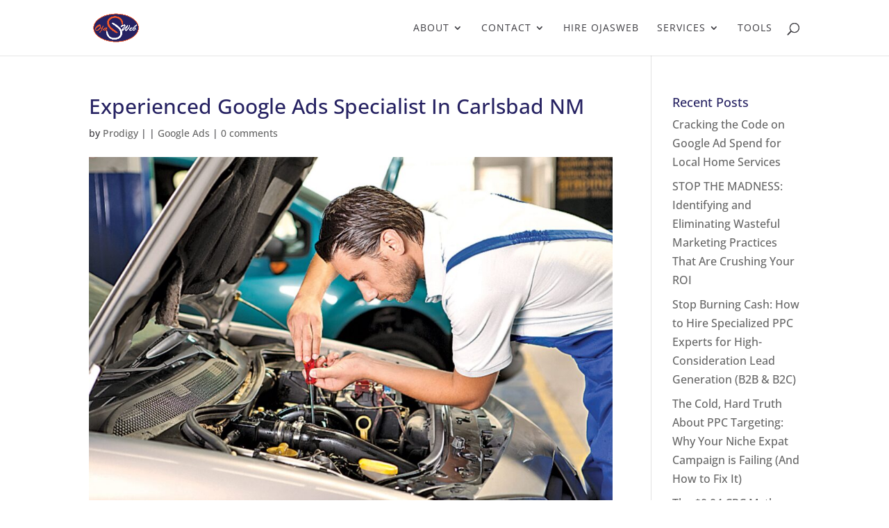

--- FILE ---
content_type: text/html; charset=UTF-8
request_url: https://ojasweb.com/experienced-google-ads-specialist-in-carlsbad-nm/
body_size: 16816
content:
<!DOCTYPE html>
<html lang="en-US" prefix="og: https://ogp.me/ns#">
<head>
	<meta charset="UTF-8" />
<meta http-equiv="X-UA-Compatible" content="IE=edge">
	<link rel="pingback" href="https://ojasweb.com/xmlrpc.php" />

	<script type="text/javascript">
		document.documentElement.className = 'js';
	</script>
	
	<link rel="preconnect" href="https://fonts.gstatic.com" crossorigin /><style id="et-builder-googlefonts-cached-inline">/* Original: https://fonts.googleapis.com/css?family=Open+Sans:300,regular,500,600,700,800,300italic,italic,500italic,600italic,700italic,800italic&#038;subset=latin,latin-ext&#038;display=swap *//* User Agent: Mozilla/5.0 (Unknown; Linux x86_64) AppleWebKit/538.1 (KHTML, like Gecko) Safari/538.1 Daum/4.1 */@font-face {font-family: 'Open Sans';font-style: italic;font-weight: 300;font-stretch: normal;font-display: swap;src: url(https://fonts.gstatic.com/s/opensans/v44/memQYaGs126MiZpBA-UFUIcVXSCEkx2cmqvXlWq8tWZ0Pw86hd0Rk5hkWV4exQ.ttf) format('truetype');}@font-face {font-family: 'Open Sans';font-style: italic;font-weight: 400;font-stretch: normal;font-display: swap;src: url(https://fonts.gstatic.com/s/opensans/v44/memQYaGs126MiZpBA-UFUIcVXSCEkx2cmqvXlWq8tWZ0Pw86hd0Rk8ZkWV4exQ.ttf) format('truetype');}@font-face {font-family: 'Open Sans';font-style: italic;font-weight: 500;font-stretch: normal;font-display: swap;src: url(https://fonts.gstatic.com/s/opensans/v44/memQYaGs126MiZpBA-UFUIcVXSCEkx2cmqvXlWq8tWZ0Pw86hd0Rk_RkWV4exQ.ttf) format('truetype');}@font-face {font-family: 'Open Sans';font-style: italic;font-weight: 600;font-stretch: normal;font-display: swap;src: url(https://fonts.gstatic.com/s/opensans/v44/memQYaGs126MiZpBA-UFUIcVXSCEkx2cmqvXlWq8tWZ0Pw86hd0RkxhjWV4exQ.ttf) format('truetype');}@font-face {font-family: 'Open Sans';font-style: italic;font-weight: 700;font-stretch: normal;font-display: swap;src: url(https://fonts.gstatic.com/s/opensans/v44/memQYaGs126MiZpBA-UFUIcVXSCEkx2cmqvXlWq8tWZ0Pw86hd0RkyFjWV4exQ.ttf) format('truetype');}@font-face {font-family: 'Open Sans';font-style: italic;font-weight: 800;font-stretch: normal;font-display: swap;src: url(https://fonts.gstatic.com/s/opensans/v44/memQYaGs126MiZpBA-UFUIcVXSCEkx2cmqvXlWq8tWZ0Pw86hd0Rk0ZjWV4exQ.ttf) format('truetype');}@font-face {font-family: 'Open Sans';font-style: normal;font-weight: 300;font-stretch: normal;font-display: swap;src: url(https://fonts.gstatic.com/s/opensans/v44/memSYaGs126MiZpBA-UvWbX2vVnXBbObj2OVZyOOSr4dVJWUgsiH0B4uaVc.ttf) format('truetype');}@font-face {font-family: 'Open Sans';font-style: normal;font-weight: 400;font-stretch: normal;font-display: swap;src: url(https://fonts.gstatic.com/s/opensans/v44/memSYaGs126MiZpBA-UvWbX2vVnXBbObj2OVZyOOSr4dVJWUgsjZ0B4uaVc.ttf) format('truetype');}@font-face {font-family: 'Open Sans';font-style: normal;font-weight: 500;font-stretch: normal;font-display: swap;src: url(https://fonts.gstatic.com/s/opensans/v44/memSYaGs126MiZpBA-UvWbX2vVnXBbObj2OVZyOOSr4dVJWUgsjr0B4uaVc.ttf) format('truetype');}@font-face {font-family: 'Open Sans';font-style: normal;font-weight: 600;font-stretch: normal;font-display: swap;src: url(https://fonts.gstatic.com/s/opensans/v44/memSYaGs126MiZpBA-UvWbX2vVnXBbObj2OVZyOOSr4dVJWUgsgH1x4uaVc.ttf) format('truetype');}@font-face {font-family: 'Open Sans';font-style: normal;font-weight: 700;font-stretch: normal;font-display: swap;src: url(https://fonts.gstatic.com/s/opensans/v44/memSYaGs126MiZpBA-UvWbX2vVnXBbObj2OVZyOOSr4dVJWUgsg-1x4uaVc.ttf) format('truetype');}@font-face {font-family: 'Open Sans';font-style: normal;font-weight: 800;font-stretch: normal;font-display: swap;src: url(https://fonts.gstatic.com/s/opensans/v44/memSYaGs126MiZpBA-UvWbX2vVnXBbObj2OVZyOOSr4dVJWUgshZ1x4uaVc.ttf) format('truetype');}/* User Agent: Mozilla/5.0 (Windows NT 6.1; WOW64; rv:27.0) Gecko/20100101 Firefox/27.0 */@font-face {font-family: 'Open Sans';font-style: italic;font-weight: 300;font-stretch: normal;font-display: swap;src: url(https://fonts.gstatic.com/l/font?kit=memQYaGs126MiZpBA-UFUIcVXSCEkx2cmqvXlWq8tWZ0Pw86hd0Rk5hkWV4exg&skey=743457fe2cc29280&v=v44) format('woff');}@font-face {font-family: 'Open Sans';font-style: italic;font-weight: 400;font-stretch: normal;font-display: swap;src: url(https://fonts.gstatic.com/l/font?kit=memQYaGs126MiZpBA-UFUIcVXSCEkx2cmqvXlWq8tWZ0Pw86hd0Rk8ZkWV4exg&skey=743457fe2cc29280&v=v44) format('woff');}@font-face {font-family: 'Open Sans';font-style: italic;font-weight: 500;font-stretch: normal;font-display: swap;src: url(https://fonts.gstatic.com/l/font?kit=memQYaGs126MiZpBA-UFUIcVXSCEkx2cmqvXlWq8tWZ0Pw86hd0Rk_RkWV4exg&skey=743457fe2cc29280&v=v44) format('woff');}@font-face {font-family: 'Open Sans';font-style: italic;font-weight: 600;font-stretch: normal;font-display: swap;src: url(https://fonts.gstatic.com/l/font?kit=memQYaGs126MiZpBA-UFUIcVXSCEkx2cmqvXlWq8tWZ0Pw86hd0RkxhjWV4exg&skey=743457fe2cc29280&v=v44) format('woff');}@font-face {font-family: 'Open Sans';font-style: italic;font-weight: 700;font-stretch: normal;font-display: swap;src: url(https://fonts.gstatic.com/l/font?kit=memQYaGs126MiZpBA-UFUIcVXSCEkx2cmqvXlWq8tWZ0Pw86hd0RkyFjWV4exg&skey=743457fe2cc29280&v=v44) format('woff');}@font-face {font-family: 'Open Sans';font-style: italic;font-weight: 800;font-stretch: normal;font-display: swap;src: url(https://fonts.gstatic.com/l/font?kit=memQYaGs126MiZpBA-UFUIcVXSCEkx2cmqvXlWq8tWZ0Pw86hd0Rk0ZjWV4exg&skey=743457fe2cc29280&v=v44) format('woff');}@font-face {font-family: 'Open Sans';font-style: normal;font-weight: 300;font-stretch: normal;font-display: swap;src: url(https://fonts.gstatic.com/l/font?kit=memSYaGs126MiZpBA-UvWbX2vVnXBbObj2OVZyOOSr4dVJWUgsiH0B4uaVQ&skey=62c1cbfccc78b4b2&v=v44) format('woff');}@font-face {font-family: 'Open Sans';font-style: normal;font-weight: 400;font-stretch: normal;font-display: swap;src: url(https://fonts.gstatic.com/l/font?kit=memSYaGs126MiZpBA-UvWbX2vVnXBbObj2OVZyOOSr4dVJWUgsjZ0B4uaVQ&skey=62c1cbfccc78b4b2&v=v44) format('woff');}@font-face {font-family: 'Open Sans';font-style: normal;font-weight: 500;font-stretch: normal;font-display: swap;src: url(https://fonts.gstatic.com/l/font?kit=memSYaGs126MiZpBA-UvWbX2vVnXBbObj2OVZyOOSr4dVJWUgsjr0B4uaVQ&skey=62c1cbfccc78b4b2&v=v44) format('woff');}@font-face {font-family: 'Open Sans';font-style: normal;font-weight: 600;font-stretch: normal;font-display: swap;src: url(https://fonts.gstatic.com/l/font?kit=memSYaGs126MiZpBA-UvWbX2vVnXBbObj2OVZyOOSr4dVJWUgsgH1x4uaVQ&skey=62c1cbfccc78b4b2&v=v44) format('woff');}@font-face {font-family: 'Open Sans';font-style: normal;font-weight: 700;font-stretch: normal;font-display: swap;src: url(https://fonts.gstatic.com/l/font?kit=memSYaGs126MiZpBA-UvWbX2vVnXBbObj2OVZyOOSr4dVJWUgsg-1x4uaVQ&skey=62c1cbfccc78b4b2&v=v44) format('woff');}@font-face {font-family: 'Open Sans';font-style: normal;font-weight: 800;font-stretch: normal;font-display: swap;src: url(https://fonts.gstatic.com/l/font?kit=memSYaGs126MiZpBA-UvWbX2vVnXBbObj2OVZyOOSr4dVJWUgshZ1x4uaVQ&skey=62c1cbfccc78b4b2&v=v44) format('woff');}/* User Agent: Mozilla/5.0 (Windows NT 6.3; rv:39.0) Gecko/20100101 Firefox/39.0 */@font-face {font-family: 'Open Sans';font-style: italic;font-weight: 300;font-stretch: normal;font-display: swap;src: url(https://fonts.gstatic.com/s/opensans/v44/memQYaGs126MiZpBA-UFUIcVXSCEkx2cmqvXlWq8tWZ0Pw86hd0Rk5hkWV4ewA.woff2) format('woff2');}@font-face {font-family: 'Open Sans';font-style: italic;font-weight: 400;font-stretch: normal;font-display: swap;src: url(https://fonts.gstatic.com/s/opensans/v44/memQYaGs126MiZpBA-UFUIcVXSCEkx2cmqvXlWq8tWZ0Pw86hd0Rk8ZkWV4ewA.woff2) format('woff2');}@font-face {font-family: 'Open Sans';font-style: italic;font-weight: 500;font-stretch: normal;font-display: swap;src: url(https://fonts.gstatic.com/s/opensans/v44/memQYaGs126MiZpBA-UFUIcVXSCEkx2cmqvXlWq8tWZ0Pw86hd0Rk_RkWV4ewA.woff2) format('woff2');}@font-face {font-family: 'Open Sans';font-style: italic;font-weight: 600;font-stretch: normal;font-display: swap;src: url(https://fonts.gstatic.com/s/opensans/v44/memQYaGs126MiZpBA-UFUIcVXSCEkx2cmqvXlWq8tWZ0Pw86hd0RkxhjWV4ewA.woff2) format('woff2');}@font-face {font-family: 'Open Sans';font-style: italic;font-weight: 700;font-stretch: normal;font-display: swap;src: url(https://fonts.gstatic.com/s/opensans/v44/memQYaGs126MiZpBA-UFUIcVXSCEkx2cmqvXlWq8tWZ0Pw86hd0RkyFjWV4ewA.woff2) format('woff2');}@font-face {font-family: 'Open Sans';font-style: italic;font-weight: 800;font-stretch: normal;font-display: swap;src: url(https://fonts.gstatic.com/s/opensans/v44/memQYaGs126MiZpBA-UFUIcVXSCEkx2cmqvXlWq8tWZ0Pw86hd0Rk0ZjWV4ewA.woff2) format('woff2');}@font-face {font-family: 'Open Sans';font-style: normal;font-weight: 300;font-stretch: normal;font-display: swap;src: url(https://fonts.gstatic.com/s/opensans/v44/memSYaGs126MiZpBA-UvWbX2vVnXBbObj2OVZyOOSr4dVJWUgsiH0B4uaVI.woff2) format('woff2');}@font-face {font-family: 'Open Sans';font-style: normal;font-weight: 400;font-stretch: normal;font-display: swap;src: url(https://fonts.gstatic.com/s/opensans/v44/memSYaGs126MiZpBA-UvWbX2vVnXBbObj2OVZyOOSr4dVJWUgsjZ0B4uaVI.woff2) format('woff2');}@font-face {font-family: 'Open Sans';font-style: normal;font-weight: 500;font-stretch: normal;font-display: swap;src: url(https://fonts.gstatic.com/s/opensans/v44/memSYaGs126MiZpBA-UvWbX2vVnXBbObj2OVZyOOSr4dVJWUgsjr0B4uaVI.woff2) format('woff2');}@font-face {font-family: 'Open Sans';font-style: normal;font-weight: 600;font-stretch: normal;font-display: swap;src: url(https://fonts.gstatic.com/s/opensans/v44/memSYaGs126MiZpBA-UvWbX2vVnXBbObj2OVZyOOSr4dVJWUgsgH1x4uaVI.woff2) format('woff2');}@font-face {font-family: 'Open Sans';font-style: normal;font-weight: 700;font-stretch: normal;font-display: swap;src: url(https://fonts.gstatic.com/s/opensans/v44/memSYaGs126MiZpBA-UvWbX2vVnXBbObj2OVZyOOSr4dVJWUgsg-1x4uaVI.woff2) format('woff2');}@font-face {font-family: 'Open Sans';font-style: normal;font-weight: 800;font-stretch: normal;font-display: swap;src: url(https://fonts.gstatic.com/s/opensans/v44/memSYaGs126MiZpBA-UvWbX2vVnXBbObj2OVZyOOSr4dVJWUgshZ1x4uaVI.woff2) format('woff2');}</style><script type="text/javascript">
			let jqueryParams=[],jQuery=function(r){return jqueryParams=[...jqueryParams,r],jQuery},$=function(r){return jqueryParams=[...jqueryParams,r],$};window.jQuery=jQuery,window.$=jQuery;let customHeadScripts=!1;jQuery.fn=jQuery.prototype={},$.fn=jQuery.prototype={},jQuery.noConflict=function(r){if(window.jQuery)return jQuery=window.jQuery,$=window.jQuery,customHeadScripts=!0,jQuery.noConflict},jQuery.ready=function(r){jqueryParams=[...jqueryParams,r]},$.ready=function(r){jqueryParams=[...jqueryParams,r]},jQuery.load=function(r){jqueryParams=[...jqueryParams,r]},$.load=function(r){jqueryParams=[...jqueryParams,r]},jQuery.fn.ready=function(r){jqueryParams=[...jqueryParams,r]},$.fn.ready=function(r){jqueryParams=[...jqueryParams,r]};</script>
<!-- Search Engine Optimization by Rank Math - https://rankmath.com/ -->
<title>Experienced Google Ads Specialist In Carlsbad NM - Ojasweb Digital Solution</title>
<meta name="description" content="In the bustling city of Carlsbad, NM, where automotive needs are ever-present, auto repair businesses are constantly seeking ways to enhance their online"/>
<meta name="robots" content="follow, index, max-snippet:-1, max-video-preview:-1, max-image-preview:large"/>
<link rel="canonical" href="https://ojasweb.com/experienced-google-ads-specialist-in-carlsbad-nm/" />
<meta property="og:locale" content="en_US" />
<meta property="og:type" content="article" />
<meta property="og:title" content="Experienced Google Ads Specialist In Carlsbad NM - Ojasweb Digital Solution" />
<meta property="og:description" content="In the bustling city of Carlsbad, NM, where automotive needs are ever-present, auto repair businesses are constantly seeking ways to enhance their online" />
<meta property="og:url" content="https://ojasweb.com/experienced-google-ads-specialist-in-carlsbad-nm/" />
<meta property="og:site_name" content="Ojasweb Digital Solution" />
<meta property="article:publisher" content="https://www.facebook.com/ojasweb" />
<meta property="article:section" content="Google Ads" />
<meta property="og:updated_time" content="2024-02-15T19:44:03+00:00" />
<meta property="og:image" content="https://ojasweb.com/wp-content/uploads/2024/01/auto-repair-services-1024x681.jpg" />
<meta property="og:image:secure_url" content="https://ojasweb.com/wp-content/uploads/2024/01/auto-repair-services-1024x681.jpg" />
<meta property="og:image:width" content="1024" />
<meta property="og:image:height" content="681" />
<meta property="og:image:alt" content="Experienced Google Ads Specialist In Carlsbad NM" />
<meta property="og:image:type" content="image/jpeg" />
<meta property="article:published_time" content="2024-02-15T19:37:43+00:00" />
<meta property="article:modified_time" content="2024-02-15T19:44:03+00:00" />
<meta name="twitter:card" content="summary_large_image" />
<meta name="twitter:title" content="Experienced Google Ads Specialist In Carlsbad NM - Ojasweb Digital Solution" />
<meta name="twitter:description" content="In the bustling city of Carlsbad, NM, where automotive needs are ever-present, auto repair businesses are constantly seeking ways to enhance their online" />
<meta name="twitter:site" content="@ojasweb" />
<meta name="twitter:creator" content="@ojasweb" />
<meta name="twitter:image" content="https://ojasweb.com/wp-content/uploads/2024/01/auto-repair-services-1024x681.jpg" />
<meta name="twitter:label1" content="Written by" />
<meta name="twitter:data1" content="Prodigy" />
<meta name="twitter:label2" content="Time to read" />
<meta name="twitter:data2" content="4 minutes" />
<script type="application/ld+json" class="rank-math-schema">{"@context":"https://schema.org","@graph":[{"@type":"Place","@id":"https://ojasweb.com/#place","address":{"@type":"PostalAddress","streetAddress":"Office 11,12,13","addressLocality":"Badagry","addressRegion":"Lagos","postalCode":"103101","addressCountry":"Nigeria"}},{"@type":"Organization","@id":"https://ojasweb.com/#organization","name":"Ojasweb Digital Solution","url":"https://ojasweb.com","sameAs":["https://www.facebook.com/ojasweb","https://twitter.com/ojasweb"],"address":{"@type":"PostalAddress","streetAddress":"Office 11,12,13","addressLocality":"Badagry","addressRegion":"Lagos","postalCode":"103101","addressCountry":"Nigeria"},"logo":{"@type":"ImageObject","@id":"https://ojasweb.com/#logo","url":"https://ojasweb.com/wp-content/uploads/2020/06/ojasweb-logo-design-cropped.png","contentUrl":"https://ojasweb.com/wp-content/uploads/2020/06/ojasweb-logo-design-cropped.png","caption":"Ojasweb Digital Solution","inLanguage":"en-US","width":"570","height":"363"},"contactPoint":[{"@type":"ContactPoint","telephone":"0806 038 0375","contactType":"customer support"}],"location":{"@id":"https://ojasweb.com/#place"}},{"@type":"WebSite","@id":"https://ojasweb.com/#website","url":"https://ojasweb.com","name":"Ojasweb Digital Solution","publisher":{"@id":"https://ojasweb.com/#organization"},"inLanguage":"en-US"},{"@type":"ImageObject","@id":"https://ojasweb.com/wp-content/uploads/2024/01/auto-repair-services.jpg","url":"https://ojasweb.com/wp-content/uploads/2024/01/auto-repair-services.jpg","width":"2160","height":"1437","inLanguage":"en-US"},{"@type":"WebPage","@id":"https://ojasweb.com/experienced-google-ads-specialist-in-carlsbad-nm/#webpage","url":"https://ojasweb.com/experienced-google-ads-specialist-in-carlsbad-nm/","name":"Experienced Google Ads Specialist In Carlsbad NM - Ojasweb Digital Solution","datePublished":"2024-02-15T19:37:43+00:00","dateModified":"2024-02-15T19:44:03+00:00","isPartOf":{"@id":"https://ojasweb.com/#website"},"primaryImageOfPage":{"@id":"https://ojasweb.com/wp-content/uploads/2024/01/auto-repair-services.jpg"},"inLanguage":"en-US"},{"@type":"Person","@id":"https://ojasweb.com/author/prodigy/","name":"Prodigy","url":"https://ojasweb.com/author/prodigy/","image":{"@type":"ImageObject","@id":"https://secure.gravatar.com/avatar/3c1d9459a732d92988400ca319116363e595c5a9c53ee21658a62d6ecf0bbe8c?s=96&amp;d=mm&amp;r=g","url":"https://secure.gravatar.com/avatar/3c1d9459a732d92988400ca319116363e595c5a9c53ee21658a62d6ecf0bbe8c?s=96&amp;d=mm&amp;r=g","caption":"Prodigy","inLanguage":"en-US"},"worksFor":{"@id":"https://ojasweb.com/#organization"}},{"@type":"BlogPosting","headline":"Experienced Google Ads Specialist In Carlsbad NM - Ojasweb Digital Solution","keywords":"Experienced Google Ads Specialist In Carlsbad NM","datePublished":"2024-02-15T19:37:43+00:00","dateModified":"2024-02-15T19:44:03+00:00","author":{"@id":"https://ojasweb.com/author/prodigy/","name":"Prodigy"},"publisher":{"@id":"https://ojasweb.com/#organization"},"description":"In the bustling city of Carlsbad, NM, where automotive needs are ever-present, auto repair businesses are constantly seeking ways to enhance their online","name":"Experienced Google Ads Specialist In Carlsbad NM - Ojasweb Digital Solution","@id":"https://ojasweb.com/experienced-google-ads-specialist-in-carlsbad-nm/#richSnippet","isPartOf":{"@id":"https://ojasweb.com/experienced-google-ads-specialist-in-carlsbad-nm/#webpage"},"image":{"@id":"https://ojasweb.com/wp-content/uploads/2024/01/auto-repair-services.jpg"},"inLanguage":"en-US","mainEntityOfPage":{"@id":"https://ojasweb.com/experienced-google-ads-specialist-in-carlsbad-nm/#webpage"}}]}</script>
<!-- /Rank Math WordPress SEO plugin -->

<link rel="alternate" type="application/rss+xml" title="Ojasweb Digital Solution &raquo; Feed" href="https://ojasweb.com/feed/" />
<link rel="alternate" type="application/rss+xml" title="Ojasweb Digital Solution &raquo; Comments Feed" href="https://ojasweb.com/comments/feed/" />
<link rel="alternate" type="application/rss+xml" title="Ojasweb Digital Solution &raquo; Experienced Google Ads Specialist In Carlsbad NM Comments Feed" href="https://ojasweb.com/experienced-google-ads-specialist-in-carlsbad-nm/feed/" />
<meta content="Divi v.4.27.4" name="generator"/><link rel='stylesheet' id='wp-block-library-css' href='https://ojasweb.com/wp-includes/css/dist/block-library/style.min.css?ver=6.8.3' type='text/css' media='all' />
<style id='wp-block-library-theme-inline-css' type='text/css'>
.wp-block-audio :where(figcaption){color:#555;font-size:13px;text-align:center}.is-dark-theme .wp-block-audio :where(figcaption){color:#ffffffa6}.wp-block-audio{margin:0 0 1em}.wp-block-code{border:1px solid #ccc;border-radius:4px;font-family:Menlo,Consolas,monaco,monospace;padding:.8em 1em}.wp-block-embed :where(figcaption){color:#555;font-size:13px;text-align:center}.is-dark-theme .wp-block-embed :where(figcaption){color:#ffffffa6}.wp-block-embed{margin:0 0 1em}.blocks-gallery-caption{color:#555;font-size:13px;text-align:center}.is-dark-theme .blocks-gallery-caption{color:#ffffffa6}:root :where(.wp-block-image figcaption){color:#555;font-size:13px;text-align:center}.is-dark-theme :root :where(.wp-block-image figcaption){color:#ffffffa6}.wp-block-image{margin:0 0 1em}.wp-block-pullquote{border-bottom:4px solid;border-top:4px solid;color:currentColor;margin-bottom:1.75em}.wp-block-pullquote cite,.wp-block-pullquote footer,.wp-block-pullquote__citation{color:currentColor;font-size:.8125em;font-style:normal;text-transform:uppercase}.wp-block-quote{border-left:.25em solid;margin:0 0 1.75em;padding-left:1em}.wp-block-quote cite,.wp-block-quote footer{color:currentColor;font-size:.8125em;font-style:normal;position:relative}.wp-block-quote:where(.has-text-align-right){border-left:none;border-right:.25em solid;padding-left:0;padding-right:1em}.wp-block-quote:where(.has-text-align-center){border:none;padding-left:0}.wp-block-quote.is-large,.wp-block-quote.is-style-large,.wp-block-quote:where(.is-style-plain){border:none}.wp-block-search .wp-block-search__label{font-weight:700}.wp-block-search__button{border:1px solid #ccc;padding:.375em .625em}:where(.wp-block-group.has-background){padding:1.25em 2.375em}.wp-block-separator.has-css-opacity{opacity:.4}.wp-block-separator{border:none;border-bottom:2px solid;margin-left:auto;margin-right:auto}.wp-block-separator.has-alpha-channel-opacity{opacity:1}.wp-block-separator:not(.is-style-wide):not(.is-style-dots){width:100px}.wp-block-separator.has-background:not(.is-style-dots){border-bottom:none;height:1px}.wp-block-separator.has-background:not(.is-style-wide):not(.is-style-dots){height:2px}.wp-block-table{margin:0 0 1em}.wp-block-table td,.wp-block-table th{word-break:normal}.wp-block-table :where(figcaption){color:#555;font-size:13px;text-align:center}.is-dark-theme .wp-block-table :where(figcaption){color:#ffffffa6}.wp-block-video :where(figcaption){color:#555;font-size:13px;text-align:center}.is-dark-theme .wp-block-video :where(figcaption){color:#ffffffa6}.wp-block-video{margin:0 0 1em}:root :where(.wp-block-template-part.has-background){margin-bottom:0;margin-top:0;padding:1.25em 2.375em}
</style>
<link rel='stylesheet' id='wp-components-css' href='https://ojasweb.com/wp-includes/css/dist/components/style.min.css?ver=6.8.3' type='text/css' media='all' />
<link rel='stylesheet' id='wp-preferences-css' href='https://ojasweb.com/wp-includes/css/dist/preferences/style.min.css?ver=6.8.3' type='text/css' media='all' />
<link rel='stylesheet' id='wp-block-editor-css' href='https://ojasweb.com/wp-includes/css/dist/block-editor/style.min.css?ver=6.8.3' type='text/css' media='all' />
<link rel='stylesheet' id='popup-maker-block-library-style-css' href='https://ojasweb.com/wp-content/plugins/popup-maker/dist/packages/block-library-style.css?ver=dbea705cfafe089d65f1' type='text/css' media='all' />
<style id='global-styles-inline-css' type='text/css'>
:root{--wp--preset--aspect-ratio--square: 1;--wp--preset--aspect-ratio--4-3: 4/3;--wp--preset--aspect-ratio--3-4: 3/4;--wp--preset--aspect-ratio--3-2: 3/2;--wp--preset--aspect-ratio--2-3: 2/3;--wp--preset--aspect-ratio--16-9: 16/9;--wp--preset--aspect-ratio--9-16: 9/16;--wp--preset--color--black: #000000;--wp--preset--color--cyan-bluish-gray: #abb8c3;--wp--preset--color--white: #ffffff;--wp--preset--color--pale-pink: #f78da7;--wp--preset--color--vivid-red: #cf2e2e;--wp--preset--color--luminous-vivid-orange: #ff6900;--wp--preset--color--luminous-vivid-amber: #fcb900;--wp--preset--color--light-green-cyan: #7bdcb5;--wp--preset--color--vivid-green-cyan: #00d084;--wp--preset--color--pale-cyan-blue: #8ed1fc;--wp--preset--color--vivid-cyan-blue: #0693e3;--wp--preset--color--vivid-purple: #9b51e0;--wp--preset--gradient--vivid-cyan-blue-to-vivid-purple: linear-gradient(135deg,rgba(6,147,227,1) 0%,rgb(155,81,224) 100%);--wp--preset--gradient--light-green-cyan-to-vivid-green-cyan: linear-gradient(135deg,rgb(122,220,180) 0%,rgb(0,208,130) 100%);--wp--preset--gradient--luminous-vivid-amber-to-luminous-vivid-orange: linear-gradient(135deg,rgba(252,185,0,1) 0%,rgba(255,105,0,1) 100%);--wp--preset--gradient--luminous-vivid-orange-to-vivid-red: linear-gradient(135deg,rgba(255,105,0,1) 0%,rgb(207,46,46) 100%);--wp--preset--gradient--very-light-gray-to-cyan-bluish-gray: linear-gradient(135deg,rgb(238,238,238) 0%,rgb(169,184,195) 100%);--wp--preset--gradient--cool-to-warm-spectrum: linear-gradient(135deg,rgb(74,234,220) 0%,rgb(151,120,209) 20%,rgb(207,42,186) 40%,rgb(238,44,130) 60%,rgb(251,105,98) 80%,rgb(254,248,76) 100%);--wp--preset--gradient--blush-light-purple: linear-gradient(135deg,rgb(255,206,236) 0%,rgb(152,150,240) 100%);--wp--preset--gradient--blush-bordeaux: linear-gradient(135deg,rgb(254,205,165) 0%,rgb(254,45,45) 50%,rgb(107,0,62) 100%);--wp--preset--gradient--luminous-dusk: linear-gradient(135deg,rgb(255,203,112) 0%,rgb(199,81,192) 50%,rgb(65,88,208) 100%);--wp--preset--gradient--pale-ocean: linear-gradient(135deg,rgb(255,245,203) 0%,rgb(182,227,212) 50%,rgb(51,167,181) 100%);--wp--preset--gradient--electric-grass: linear-gradient(135deg,rgb(202,248,128) 0%,rgb(113,206,126) 100%);--wp--preset--gradient--midnight: linear-gradient(135deg,rgb(2,3,129) 0%,rgb(40,116,252) 100%);--wp--preset--font-size--small: 13px;--wp--preset--font-size--medium: 20px;--wp--preset--font-size--large: 36px;--wp--preset--font-size--x-large: 42px;--wp--preset--spacing--20: 0.44rem;--wp--preset--spacing--30: 0.67rem;--wp--preset--spacing--40: 1rem;--wp--preset--spacing--50: 1.5rem;--wp--preset--spacing--60: 2.25rem;--wp--preset--spacing--70: 3.38rem;--wp--preset--spacing--80: 5.06rem;--wp--preset--shadow--natural: 6px 6px 9px rgba(0, 0, 0, 0.2);--wp--preset--shadow--deep: 12px 12px 50px rgba(0, 0, 0, 0.4);--wp--preset--shadow--sharp: 6px 6px 0px rgba(0, 0, 0, 0.2);--wp--preset--shadow--outlined: 6px 6px 0px -3px rgba(255, 255, 255, 1), 6px 6px rgba(0, 0, 0, 1);--wp--preset--shadow--crisp: 6px 6px 0px rgba(0, 0, 0, 1);}:root { --wp--style--global--content-size: 823px;--wp--style--global--wide-size: 1080px; }:where(body) { margin: 0; }.wp-site-blocks > .alignleft { float: left; margin-right: 2em; }.wp-site-blocks > .alignright { float: right; margin-left: 2em; }.wp-site-blocks > .aligncenter { justify-content: center; margin-left: auto; margin-right: auto; }:where(.is-layout-flex){gap: 0.5em;}:where(.is-layout-grid){gap: 0.5em;}.is-layout-flow > .alignleft{float: left;margin-inline-start: 0;margin-inline-end: 2em;}.is-layout-flow > .alignright{float: right;margin-inline-start: 2em;margin-inline-end: 0;}.is-layout-flow > .aligncenter{margin-left: auto !important;margin-right: auto !important;}.is-layout-constrained > .alignleft{float: left;margin-inline-start: 0;margin-inline-end: 2em;}.is-layout-constrained > .alignright{float: right;margin-inline-start: 2em;margin-inline-end: 0;}.is-layout-constrained > .aligncenter{margin-left: auto !important;margin-right: auto !important;}.is-layout-constrained > :where(:not(.alignleft):not(.alignright):not(.alignfull)){max-width: var(--wp--style--global--content-size);margin-left: auto !important;margin-right: auto !important;}.is-layout-constrained > .alignwide{max-width: var(--wp--style--global--wide-size);}body .is-layout-flex{display: flex;}.is-layout-flex{flex-wrap: wrap;align-items: center;}.is-layout-flex > :is(*, div){margin: 0;}body .is-layout-grid{display: grid;}.is-layout-grid > :is(*, div){margin: 0;}body{padding-top: 0px;padding-right: 0px;padding-bottom: 0px;padding-left: 0px;}:root :where(.wp-element-button, .wp-block-button__link){background-color: #32373c;border-width: 0;color: #fff;font-family: inherit;font-size: inherit;line-height: inherit;padding: calc(0.667em + 2px) calc(1.333em + 2px);text-decoration: none;}.has-black-color{color: var(--wp--preset--color--black) !important;}.has-cyan-bluish-gray-color{color: var(--wp--preset--color--cyan-bluish-gray) !important;}.has-white-color{color: var(--wp--preset--color--white) !important;}.has-pale-pink-color{color: var(--wp--preset--color--pale-pink) !important;}.has-vivid-red-color{color: var(--wp--preset--color--vivid-red) !important;}.has-luminous-vivid-orange-color{color: var(--wp--preset--color--luminous-vivid-orange) !important;}.has-luminous-vivid-amber-color{color: var(--wp--preset--color--luminous-vivid-amber) !important;}.has-light-green-cyan-color{color: var(--wp--preset--color--light-green-cyan) !important;}.has-vivid-green-cyan-color{color: var(--wp--preset--color--vivid-green-cyan) !important;}.has-pale-cyan-blue-color{color: var(--wp--preset--color--pale-cyan-blue) !important;}.has-vivid-cyan-blue-color{color: var(--wp--preset--color--vivid-cyan-blue) !important;}.has-vivid-purple-color{color: var(--wp--preset--color--vivid-purple) !important;}.has-black-background-color{background-color: var(--wp--preset--color--black) !important;}.has-cyan-bluish-gray-background-color{background-color: var(--wp--preset--color--cyan-bluish-gray) !important;}.has-white-background-color{background-color: var(--wp--preset--color--white) !important;}.has-pale-pink-background-color{background-color: var(--wp--preset--color--pale-pink) !important;}.has-vivid-red-background-color{background-color: var(--wp--preset--color--vivid-red) !important;}.has-luminous-vivid-orange-background-color{background-color: var(--wp--preset--color--luminous-vivid-orange) !important;}.has-luminous-vivid-amber-background-color{background-color: var(--wp--preset--color--luminous-vivid-amber) !important;}.has-light-green-cyan-background-color{background-color: var(--wp--preset--color--light-green-cyan) !important;}.has-vivid-green-cyan-background-color{background-color: var(--wp--preset--color--vivid-green-cyan) !important;}.has-pale-cyan-blue-background-color{background-color: var(--wp--preset--color--pale-cyan-blue) !important;}.has-vivid-cyan-blue-background-color{background-color: var(--wp--preset--color--vivid-cyan-blue) !important;}.has-vivid-purple-background-color{background-color: var(--wp--preset--color--vivid-purple) !important;}.has-black-border-color{border-color: var(--wp--preset--color--black) !important;}.has-cyan-bluish-gray-border-color{border-color: var(--wp--preset--color--cyan-bluish-gray) !important;}.has-white-border-color{border-color: var(--wp--preset--color--white) !important;}.has-pale-pink-border-color{border-color: var(--wp--preset--color--pale-pink) !important;}.has-vivid-red-border-color{border-color: var(--wp--preset--color--vivid-red) !important;}.has-luminous-vivid-orange-border-color{border-color: var(--wp--preset--color--luminous-vivid-orange) !important;}.has-luminous-vivid-amber-border-color{border-color: var(--wp--preset--color--luminous-vivid-amber) !important;}.has-light-green-cyan-border-color{border-color: var(--wp--preset--color--light-green-cyan) !important;}.has-vivid-green-cyan-border-color{border-color: var(--wp--preset--color--vivid-green-cyan) !important;}.has-pale-cyan-blue-border-color{border-color: var(--wp--preset--color--pale-cyan-blue) !important;}.has-vivid-cyan-blue-border-color{border-color: var(--wp--preset--color--vivid-cyan-blue) !important;}.has-vivid-purple-border-color{border-color: var(--wp--preset--color--vivid-purple) !important;}.has-vivid-cyan-blue-to-vivid-purple-gradient-background{background: var(--wp--preset--gradient--vivid-cyan-blue-to-vivid-purple) !important;}.has-light-green-cyan-to-vivid-green-cyan-gradient-background{background: var(--wp--preset--gradient--light-green-cyan-to-vivid-green-cyan) !important;}.has-luminous-vivid-amber-to-luminous-vivid-orange-gradient-background{background: var(--wp--preset--gradient--luminous-vivid-amber-to-luminous-vivid-orange) !important;}.has-luminous-vivid-orange-to-vivid-red-gradient-background{background: var(--wp--preset--gradient--luminous-vivid-orange-to-vivid-red) !important;}.has-very-light-gray-to-cyan-bluish-gray-gradient-background{background: var(--wp--preset--gradient--very-light-gray-to-cyan-bluish-gray) !important;}.has-cool-to-warm-spectrum-gradient-background{background: var(--wp--preset--gradient--cool-to-warm-spectrum) !important;}.has-blush-light-purple-gradient-background{background: var(--wp--preset--gradient--blush-light-purple) !important;}.has-blush-bordeaux-gradient-background{background: var(--wp--preset--gradient--blush-bordeaux) !important;}.has-luminous-dusk-gradient-background{background: var(--wp--preset--gradient--luminous-dusk) !important;}.has-pale-ocean-gradient-background{background: var(--wp--preset--gradient--pale-ocean) !important;}.has-electric-grass-gradient-background{background: var(--wp--preset--gradient--electric-grass) !important;}.has-midnight-gradient-background{background: var(--wp--preset--gradient--midnight) !important;}.has-small-font-size{font-size: var(--wp--preset--font-size--small) !important;}.has-medium-font-size{font-size: var(--wp--preset--font-size--medium) !important;}.has-large-font-size{font-size: var(--wp--preset--font-size--large) !important;}.has-x-large-font-size{font-size: var(--wp--preset--font-size--x-large) !important;}
:where(.wp-block-post-template.is-layout-flex){gap: 1.25em;}:where(.wp-block-post-template.is-layout-grid){gap: 1.25em;}
:where(.wp-block-columns.is-layout-flex){gap: 2em;}:where(.wp-block-columns.is-layout-grid){gap: 2em;}
:root :where(.wp-block-pullquote){font-size: 1.5em;line-height: 1.6;}
</style>
<link rel='stylesheet' id='woocommerce-layout-css' href='https://ojasweb.com/wp-content/plugins/woocommerce/assets/css/woocommerce-layout.css?ver=10.3.7' type='text/css' media='all' />
<link rel='stylesheet' id='woocommerce-smallscreen-css' href='https://ojasweb.com/wp-content/plugins/woocommerce/assets/css/woocommerce-smallscreen.css?ver=10.3.7' type='text/css' media='only screen and (max-width: 768px)' />
<link rel='stylesheet' id='woocommerce-general-css' href='https://ojasweb.com/wp-content/plugins/woocommerce/assets/css/woocommerce.css?ver=10.3.7' type='text/css' media='all' />
<style id='woocommerce-inline-inline-css' type='text/css'>
.woocommerce form .form-row .required { visibility: visible; }
</style>
<link rel='stylesheet' id='custom-article-cards-css' href='https://ojasweb.com/wp-content/plugins/divi-article-cards/assets/css/style.css?ver=20160602' type='text/css' media='all' />
<style id='custom-article-cards-inline-css' type='text/css'>
.divi-100-article-card .et_pb_blog_grid .article-card__category,
				.divi-100-article-card .et_pb_blog_grid .article-card__date { background-color: #580296; }
				.divi-100-article-card .et_pb_blog_grid .article-card__sub-title { color: #580296; }
</style>
<link rel='stylesheet' id='brands-styles-css' href='https://ojasweb.com/wp-content/plugins/woocommerce/assets/css/brands.css?ver=10.3.7' type='text/css' media='all' />
<link rel='stylesheet' id='divi-style-pum-css' href='https://ojasweb.com/wp-content/themes/Divi/style-static.min.css?ver=4.27.4' type='text/css' media='all' />
<script type="text/javascript" src="https://ojasweb.com/wp-includes/js/jquery/jquery.min.js?ver=3.7.1" id="jquery-core-js"></script>
<script type="text/javascript" src="https://ojasweb.com/wp-includes/js/jquery/jquery-migrate.min.js?ver=3.4.1" id="jquery-migrate-js"></script>
<script type="text/javascript" id="jquery-js-after">
/* <![CDATA[ */
jqueryParams.length&&$.each(jqueryParams,function(e,r){if("function"==typeof r){var n=String(r);n.replace("$","jQuery");var a=new Function("return "+n)();$(document).ready(a)}});
/* ]]> */
</script>
<script type="text/javascript" src="https://ojasweb.com/wp-content/plugins/woocommerce/assets/js/jquery-blockui/jquery.blockUI.min.js?ver=2.7.0-wc.10.3.7" id="wc-jquery-blockui-js" defer="defer" data-wp-strategy="defer"></script>
<script type="text/javascript" id="wc-add-to-cart-js-extra">
/* <![CDATA[ */
var wc_add_to_cart_params = {"ajax_url":"\/wp-admin\/admin-ajax.php","wc_ajax_url":"\/?wc-ajax=%%endpoint%%","i18n_view_cart":"View cart","cart_url":"https:\/\/ojasweb.com\/cart\/","is_cart":"","cart_redirect_after_add":"yes"};
/* ]]> */
</script>
<script type="text/javascript" src="https://ojasweb.com/wp-content/plugins/woocommerce/assets/js/frontend/add-to-cart.min.js?ver=10.3.7" id="wc-add-to-cart-js" defer="defer" data-wp-strategy="defer"></script>
<script type="text/javascript" src="https://ojasweb.com/wp-content/plugins/woocommerce/assets/js/js-cookie/js.cookie.min.js?ver=2.1.4-wc.10.3.7" id="wc-js-cookie-js" defer="defer" data-wp-strategy="defer"></script>
<script type="text/javascript" id="woocommerce-js-extra">
/* <![CDATA[ */
var woocommerce_params = {"ajax_url":"\/wp-admin\/admin-ajax.php","wc_ajax_url":"\/?wc-ajax=%%endpoint%%","i18n_password_show":"Show password","i18n_password_hide":"Hide password"};
/* ]]> */
</script>
<script type="text/javascript" src="https://ojasweb.com/wp-content/plugins/woocommerce/assets/js/frontend/woocommerce.min.js?ver=10.3.7" id="woocommerce-js" defer="defer" data-wp-strategy="defer"></script>
<link rel="https://api.w.org/" href="https://ojasweb.com/wp-json/" /><link rel="alternate" title="JSON" type="application/json" href="https://ojasweb.com/wp-json/wp/v2/posts/11166" /><link rel="EditURI" type="application/rsd+xml" title="RSD" href="https://ojasweb.com/xmlrpc.php?rsd" />
<meta name="generator" content="WordPress 6.8.3" />
<link rel='shortlink' href='https://ojasweb.com/?p=11166' />
<link rel="alternate" title="oEmbed (JSON)" type="application/json+oembed" href="https://ojasweb.com/wp-json/oembed/1.0/embed?url=https%3A%2F%2Fojasweb.com%2Fexperienced-google-ads-specialist-in-carlsbad-nm%2F" />
<link rel="alternate" title="oEmbed (XML)" type="text/xml+oembed" href="https://ojasweb.com/wp-json/oembed/1.0/embed?url=https%3A%2F%2Fojasweb.com%2Fexperienced-google-ads-specialist-in-carlsbad-nm%2F&#038;format=xml" />
<!-- Global site tag (gtag.js) - Google Analytics -->
<script async src="https://www.googletagmanager.com/gtag/js?id=G-JR3ZJHWZY9"></script>
<script>
  window.dataLayer = window.dataLayer || [];
  function gtag(){dataLayer.push(arguments);}
  gtag('js', new Date());

  gtag('config', 'G-JR3ZJHWZY9');
</script>


<script type="text/javascript">
    (function(c,l,a,r,i,t,y){
        c[a]=c[a]||function(){(c[a].q=c[a].q||[]).push(arguments)};
        t=l.createElement(r);t.async=1;t.src="https://www.clarity.ms/tag/"+i;
        y=l.getElementsByTagName(r)[0];y.parentNode.insertBefore(t,y);
    })(window, document, "clarity", "script", "bso7hsjr60");
</script><meta name="ti-site-data" content="[base64]" /><meta name="viewport" content="width=device-width, initial-scale=1.0, maximum-scale=1.0, user-scalable=0" />	<noscript><style>.woocommerce-product-gallery{ opacity: 1 !important; }</style></noscript>
	<!-- Google Tag Manager -->
<script>(function(w,d,s,l,i){w[l]=w[l]||[];w[l].push({'gtm.start':
new Date().getTime(),event:'gtm.js'});var f=d.getElementsByTagName(s)[0],
j=d.createElement(s),dl=l!='dataLayer'?'&l='+l:'';j.async=true;j.src=
'https://www.googletagmanager.com/gtm.js?id='+i+dl;f.parentNode.insertBefore(j,f);
})(window,document,'script','dataLayer','GTM-MLXKQB');</script>
<!-- End Google Tag Manager -->


<!-- TruConversion for ojasweb.com -->
<script type="text/javascript">
    var _tip = _tip || [];
    (function(d,s,id){
        var js, tjs = d.getElementsByTagName(s)[0];
        if(d.getElementById(id)) { return; }
        js = d.createElement(s); js.id = id;
        js.async = true;
        js.src = d.location.protocol + '//app.truconversion.com/ti-js/33985/713a0.js';
        tjs.parentNode.insertBefore(js, tjs);
    }(document, 'script', 'ti-js'));
</script>
                        <link rel="icon" href="https://ojasweb.com/wp-content/uploads/2018/05/cropped-ojasweb-favicon-1-32x32.png" sizes="32x32" />
<link rel="icon" href="https://ojasweb.com/wp-content/uploads/2018/05/cropped-ojasweb-favicon-1-192x192.png" sizes="192x192" />
<link rel="apple-touch-icon" href="https://ojasweb.com/wp-content/uploads/2018/05/cropped-ojasweb-favicon-1-180x180.png" />
<meta name="msapplication-TileImage" content="https://ojasweb.com/wp-content/uploads/2018/05/cropped-ojasweb-favicon-1-270x270.png" />
<link rel="stylesheet" id="et-divi-customizer-global-cached-inline-styles" href="https://ojasweb.com/wp-content/et-cache/global/et-divi-customizer-global.min.css?ver=1760077407" /><link rel="stylesheet" id="et-core-unified-tb-8476-11166-cached-inline-styles" href="https://ojasweb.com/wp-content/et-cache/11166/et-core-unified-tb-8476-11166.min.css?ver=1760194108" /></head>
<body class="wp-singular post-template-default single single-post postid-11166 single-format-standard wp-theme-Divi theme-Divi et-tb-has-template et-tb-has-footer woocommerce-no-js divi-100-article-card et_pb_button_helper_class et_fixed_nav et_show_nav et_primary_nav_dropdown_animation_expand et_secondary_nav_dropdown_animation_expand et_header_style_left et_cover_background et_pb_gutter osx et_pb_gutters3 et_smooth_scroll et_right_sidebar et_divi_theme et-db">
	<div id="page-container">
<div id="et-boc" class="et-boc">
			
		

	<header id="main-header" data-height-onload="66">
		<div class="container clearfix et_menu_container">
					<div class="logo_container">
				<span class="logo_helper"></span>
				<a href="https://ojasweb.com/">
				<img src="https://ojasweb.com/wp-content/uploads/2018/04/ojasweb-logo-design.png" width="93" height="43" alt="Ojasweb Digital Solution" id="logo" data-height-percentage="88" />
				</a>
			</div>
					<div id="et-top-navigation" data-height="66" data-fixed-height="52">
									<nav id="top-menu-nav">
					<ul id="top-menu" class="nav"><li class="mega-menu menu-item menu-item-type-custom menu-item-object-custom menu-item-has-children menu-item-5217"><a href="#" data-ps2id-api="true">About</a>
<ul class="sub-menu">
	<li class="menu-item menu-item-type-post_type menu-item-object-page menu-item-638"><a href="https://ojasweb.com/ojasweb-founder/" data-ps2id-api="true">The Founder</a></li>
	<li class="menu-item menu-item-type-post_type menu-item-object-page menu-item-432"><a href="https://ojasweb.com/about-us/" data-ps2id-api="true">About Ojasweb</a></li>
	<li class="menu-item menu-item-type-post_type menu-item-object-page menu-item-5192"><a href="https://ojasweb.com/vision-mission/" data-ps2id-api="true">Vision &#038; Mission</a></li>
</ul>
</li>
<li class="mega-menu menu-item menu-item-type-custom menu-item-object-custom menu-item-has-children menu-item-5188"><a href="#" data-ps2id-api="true">Contact</a>
<ul class="sub-menu">
	<li class="menu-item menu-item-type-post_type menu-item-object-page menu-item-4650"><a href="https://ojasweb.com/ojasweb-booking/" data-ps2id-api="true">Appointment</a></li>
	<li class="menu-item menu-item-type-post_type menu-item-object-page menu-item-4915"><a href="https://ojasweb.com/contact-ojasweb/" data-ps2id-api="true">Service Request</a></li>
	<li class="menu-item menu-item-type-post_type menu-item-object-page menu-item-5980"><a href="https://ojasweb.com/about-us/contact-ojasweb/" data-ps2id-api="true">Contact Ojasweb</a></li>
</ul>
</li>
<li class="menu-item menu-item-type-custom menu-item-object-custom menu-item-7628"><a href="https://ojasweb.com/contact-ojasweb/" data-ps2id-api="true">Hire Ojasweb</a></li>
<li class="mega-menu menu-item menu-item-type-custom menu-item-object-custom menu-item-has-children menu-item-5220"><a href="#" data-ps2id-api="true">Services</a>
<ul class="sub-menu">
	<li class="menu-item menu-item-type-post_type menu-item-object-page menu-item-7318"><a href="https://ojasweb.com/ojasweb-google-ads-management-service/" data-ps2id-api="true">Google Ads</a></li>
	<li class="menu-item menu-item-type-post_type menu-item-object-page menu-item-5688"><a href="https://ojasweb.com/google-analytics/" data-ps2id-api="true">Google Analytics</a></li>
	<li class="menu-item menu-item-type-custom menu-item-object-custom menu-item-7983"><a href="https://ojasweb.com/fix-google-ads-disapproval/" data-ps2id-api="true">Fix Ads Disapproval</a></li>
</ul>
</li>
<li class="menu-item menu-item-type-custom menu-item-object-custom menu-item-8595"><a target="_blank" href="https://ojaswebtools.com" data-ps2id-api="true">Tools</a></li>
</ul>					</nav>
				
				<a href="https://ojasweb.com/cart/" class="et-cart-info">
				<span></span>
			</a>
				
									<div id="et_top_search">
						<span id="et_search_icon"></span>
					</div>
				
				<div id="et_mobile_nav_menu">
				<div class="mobile_nav closed">
					<span class="select_page">Select Page</span>
					<span class="mobile_menu_bar mobile_menu_bar_toggle"></span>
				</div>
			</div>			</div> <!-- #et-top-navigation -->
		</div> <!-- .container -->
				<div class="et_search_outer">
			<div class="container et_search_form_container">
				<form role="search" method="get" class="et-search-form" action="https://ojasweb.com/">
				<input type="search" class="et-search-field" placeholder="Search &hellip;" value="" name="s" title="Search for:" />				</form>
				<span class="et_close_search_field"></span>
			</div>
		</div>
			</header> <!-- #main-header -->
<div id="et-main-area">
	
<div id="main-content">
		<div class="container">
		<div id="content-area" class="clearfix">
			<div id="left-area">
											<article id="post-11166" class="et_pb_post post-11166 post type-post status-publish format-standard has-post-thumbnail hentry category-google-ads">
											<div class="et_post_meta_wrapper">
							<h1 class="entry-title">Experienced Google Ads Specialist In Carlsbad NM</h1>

						<p class="post-meta"> by <span class="author vcard"><a href="https://ojasweb.com/author/prodigy/" title="Posts by Prodigy" rel="author">Prodigy</a></span> | <span class="published">Feb 15, 2024</span> | <a href="https://ojasweb.com/category/google-ads/" rel="category tag">Google Ads</a> | <span class="comments-number"><a href="https://ojasweb.com/experienced-google-ads-specialist-in-carlsbad-nm/#respond">0 comments</a></span></p><img src="https://ojasweb.com/wp-content/uploads/2024/01/auto-repair-services-1080x675.jpg" alt="" class="" width="1080" height="675" srcset="https://ojasweb.com/wp-content/uploads/2024/01/auto-repair-services-980x652.jpg 980w, https://ojasweb.com/wp-content/uploads/2024/01/auto-repair-services-480x319.jpg 480w" sizes="(min-width: 0px) and (max-width: 480px) 480px, (min-width: 481px) and (max-width: 980px) 980px, (min-width: 981px) 1080px, 100vw" />
												</div>
				
					<div class="entry-content">
					<p>In the bustling city of Carlsbad, NM, where automotive needs are ever-present, auto repair businesses are constantly seeking ways to enhance their online presence. Harnessing the power of Google ads can be a game-changer in attracting more customers and increasing revenue. However, finding the right Google ads specialist in Carlsbad, NM, is crucial for achieving optimal results in the competitive digital landscape.</p>
<p><a href="https://hi.ojasweb.com/prodigy">Book a free trial with Ojasweb Digital Solution</a></p>
<p>Here are five essential tips to guide you in your search for professional Google ads specialists in Carlsbad, NM:</p>
<h2><strong>Local Expertise Matters:</strong></h2>
<p>When targeting the Carlsbad market, expertise in local dynamics is indispensable. Look for specialists who have a deep understanding of Carlsbad&#8217;s unique demographics, trends, and consumer behavior. A local specialist can tailor ad campaigns specifically to resonate with the Carlsbad audience, maximizing the impact of your auto repair services ads.</p>
<p>&nbsp;</p>
<h2><strong>Track Record of Success:</strong></h2>
<p>Don&#8217;t just take their word for it; seek specialists with a proven track record of delivering tangible results. Look for case studies, client testimonials, and reviews to assess their effectiveness. A specialist with a history of success in managing Google ads for businesses in Carlsbad, NM, is more likely to deliver the desired outcomes for your auto repair services.</p>
<p>&nbsp;</p>
<h2><strong>Customized Strategies:</strong></h2>
<p>One size does not fit all in the diverse market of Carlsbad, NM. Look for specialists who prioritize customization and personalized strategies. They should take the time to understand your auto repair business&#8217;s unique goals, target audience, and competitive landscape to develop tailored ad campaigns that stand out and drive conversions.</p>
<p>&nbsp;</p>
<h2><strong>Transparent Communication:</strong></h2>
<p>Effective communication is essential for a successful partnership with a Google ads specialist. Look for professionals who prioritize transparent communication, providing regular updates, insights, and performance reports. In Carlsbad, where businesses thrive on trust and reliability, transparent communication is key to building a strong and enduring relationship.</p>
<p>&nbsp;</p>
<h2><strong>Commitment to Innovation:</strong></h2>
<p>The digital landscape is constantly evolving, and your Google ads specialist should be committed to staying ahead of the curve. Seek professionals who embrace innovation and are proactive in adopting new strategies and technologies. A specialist who continually refines and optimizes your ad campaigns can ensure sustained success in Carlsbad, NM&#8217;s dynamic market.</p>
<p>&nbsp;</p>
<p><strong>Now, you might wonder why Ojasweb Digital Solution stands out as the premier choice for Google advertising in Carlsbad, NM?</strong></p>
<p>Ojasweb Digital Solution offers a compelling blend of expertise, experience, and innovation. With over a decade of experience in managing ads for auto repair services, e-commerce, and various local businesses in Carlsbad, Ojasweb brings a wealth of knowledge and insights to the table. Their certified Google advertising team combines technical prowess with creative flair, ensuring that your auto repair services ads captivate the Carlsbad audience.</p>
<p>Moreover, Ojasweb&#8217;s deep roots in the local community give them a profound understanding of Carlsbad&#8217;s market dynamics. They leverage this local expertise to develop strategies that resonate with the unique preferences and needs of Carlsbad residents, driving maximum engagement and conversions for your auto repair services.</p>
<p>&nbsp;</p>
<h3>In Carlsbad, several key locations offer promising opportunities for Google ads to drive significant results for auto repair services:</h3>
<ol>
<li><strong>Downtown Carlsbad:</strong> As the commercial hub of the city, downtown Carlsbad attracts a steady flow of local residents and tourists, making it an ideal location to target potential customers for auto repair services.</li>
<li><strong>Carlsbad Caverns National Park:</strong> With its status as a popular tourist destination, Carlsbad Caverns National Park presents an opportunity to target visitors in need of auto repair services for their vehicles.</li>
<li><strong>Carlsbad Museum &amp; Art Center:</strong> This cultural institution draws visitors interested in arts and history, providing an opportunity to target a diverse audience in need of auto repair services.</li>
<li><strong>South Canal Street:</strong> As a major thoroughfare in Carlsbad, South Canal Street sees heavy traffic, making it a strategic location to target motorists in need of auto repair services.</li>
<li><strong>Carlsbad High School:</strong> Targeting ads to parents and students at Carlsbad High School can be effective in reaching individuals in need of auto repair services for their vehicles.</li>
</ol>
<p>&nbsp;</p>
<h3>To further enhance Google ads performance in Carlsbad, Ojasweb Digital Solution employs a range of digital marketing tactics:</h3>
<ol>
<li><strong>Localized Keywords:</strong> By incorporating localized keywords specific to Carlsbad, Ojasweb ensures that your ads appear prominently in local search results, increasing visibility and attracting potential customers.</li>
<li><strong>Ad Extensions:</strong> Ojasweb utilizes ad extensions such as location extensions and call extensions to provide additional information and encourage engagement with your auto repair services ads.</li>
<li><strong>Social Proof Integration:</strong> By showcasing client testimonials and reviews in your ads, Ojasweb builds credibility and trust with potential customers, increasing the likelihood of conversions.</li>
<li><strong>Geotargeting:</strong> Ojasweb targets ads to specific geographic locations within Carlsbad, ensuring that your message reaches the right audience at the right time, maximizing ad relevance and effectiveness.</li>
<li><strong>Mobile Optimization:</strong> With the increasing use of mobile devices, Ojasweb optimizes your ads for mobile platforms, ensuring a seamless user experience and capturing the attention of on-the-go consumers in Carlsbad, NM.</li>
</ol>
<p>&nbsp;</p>
<h2>Conclusion</h2>
<p>In conclusion, finding a professional Google ads specialist in Carlsbad, NM, is essential for auto repair services looking to thrive in the digital age. By following these five tips and partnering with Ojasweb Digital Solution, businesses can unlock the full potential of Google ads and achieve unparalleled success in Carlsbad&#8217;s competitive market.</p>
<p><a href="https://hi.ojasweb.com/prodigy">Book a free trial with Ojasweb Digital Solution</a></p>
					</div>
					<div class="et_post_meta_wrapper">
					<script async src="//pagead2.googlesyndication.com/pagead/js/adsbygoogle.js"></script> <!-- Second Responsive Ad --> <ins class="adsbygoogle" style="display:block" data-ad-client="ca-pub-6051944540510504" data-ad-slot="7954014872" data-ad-format="auto"></ins> <script> (adsbygoogle = window.adsbygoogle || []).push({}); </script>

<section id="comment-wrap">
		   <div id="comment-section" class="nocomments">
		  
		  	   </div>
					<div id="respond" class="comment-respond">
		<h3 id="reply-title" class="comment-reply-title"><span>Submit a Comment</span> <small><a rel="nofollow" id="cancel-comment-reply-link" href="/experienced-google-ads-specialist-in-carlsbad-nm/#respond" style="display:none;">Cancel reply</a></small></h3><form action="https://ojasweb.com/wp-comments-post.php" method="post" id="commentform" class="comment-form"><p class="comment-notes"><span id="email-notes">Your email address will not be published.</span> <span class="required-field-message">Required fields are marked <span class="required">*</span></span></p><p class="comment-form-comment"><label for="comment">Comment <span class="required">*</span></label> <textarea id="comment" name="comment" cols="45" rows="8" maxlength="65525" required="required"></textarea></p><p class="comment-form-author"><label for="author">Name <span class="required">*</span></label> <input id="author" name="author" type="text" value="" size="30" maxlength="245" autocomplete="name" required="required" /></p>
<p class="comment-form-email"><label for="email">Email <span class="required">*</span></label> <input id="email" name="email" type="text" value="" size="30" maxlength="100" aria-describedby="email-notes" autocomplete="email" required="required" /></p>
<p class="comment-form-url"><label for="url">Website</label> <input id="url" name="url" type="text" value="" size="30" maxlength="200" autocomplete="url" /></p>
<p class="form-submit"><input name="submit" type="submit" id="submit" class="submit et_pb_button" value="Submit Comment" /> <input type='hidden' name='comment_post_ID' value='11166' id='comment_post_ID' />
<input type='hidden' name='comment_parent' id='comment_parent' value='0' />
</p></form>	</div><!-- #respond -->
		</section>					</div>
				</article>

						</div>

				<div id="sidebar">
		
		<div id="recent-posts-2" class="et_pb_widget widget_recent_entries">
		<h4 class="widgettitle">Recent Posts</h4>
		<ul>
											<li>
					<a href="https://ojasweb.com/cracking-the-code-on-google-ad-spend-for-local-home-services/">Cracking the Code on Google Ad Spend for Local Home Services</a>
									</li>
											<li>
					<a href="https://ojasweb.com/stop-the-madness-identifying-and-eliminating-wasteful-marketing-practices-that-are-crushing-your-roi/">STOP THE MADNESS: Identifying and Eliminating Wasteful Marketing Practices That Are Crushing Your ROI</a>
									</li>
											<li>
					<a href="https://ojasweb.com/stop-burning-cash-how-to-hire-specialized-ppc-experts-for-high-consideration-lead-generation-b2b-b2c/">Stop Burning Cash: How to Hire Specialized PPC Experts for High-Consideration Lead Generation (B2B &#038; B2C)</a>
									</li>
											<li>
					<a href="https://ojasweb.com/the-cold-hard-truth-about-ppc-targeting-why-your-niche-expat-campaign-is-failing-and-how-to-fix-it/">The Cold, Hard Truth About PPC Targeting: Why Your Niche Expat Campaign is Failing (And How to Fix It)</a>
									</li>
											<li>
					<a href="https://ojasweb.com/the-0-04-cpc-myth-how-to-score-ultra-cheap-us-traffic-for-arbitrage/">The $0.04 CPC Myth: How to Score Ultra-Cheap US Traffic for Arbitrage</a>
									</li>
					</ul>

		</div>	</div>
		</div>
	</div>
	</div>

	<footer class="et-l et-l--footer">
			<div class="et_builder_inner_content et_pb_gutters3"><div class="et_pb_section et_pb_section_0_tb_footer et_pb_with_background et_section_regular" >
				
				
				
				
				
				
				<div class="et_pb_row et_pb_row_0_tb_footer et_pb_gutters1">
				<div class="et_pb_column et_pb_column_1_2 et_pb_column_0_tb_footer  et_pb_css_mix_blend_mode_passthrough">
				
				
				
				
				<div class="et_pb_module et_pb_image et_pb_image_0_tb_footer et_pb_image_sticky">
				
				
				
				
				<a href="https://www.google.com/partners/agency?id=9873727231" target="_blank"><span class="et_pb_image_wrap "><img loading="lazy" decoding="async" width="598" height="570" src="https://ojasweb.com/wp-content/uploads/2023/06/PremierBadge.png" alt="" title="PremierBadge" srcset="https://ojasweb.com/wp-content/uploads/2023/06/PremierBadge.png 598w, https://ojasweb.com/wp-content/uploads/2023/06/PremierBadge-480x458.png 480w" sizes="(min-width: 0px) and (max-width: 480px) 480px, (min-width: 481px) 598px, 100vw" class="wp-image-8473" /></span></a>
			</div><div class="et_pb_module et_pb_text et_pb_text_0_tb_footer  et_pb_text_align_left et_pb_text_align_center-phone et_pb_bg_layout_light">
				
				
				
				
				<div class="et_pb_text_inner"><div class="w-full border-b border-black/10 dark:border-gray-900/50 text-gray-800 dark:text-gray-100 group bg-gray-50 dark:bg-&#091;#444654&#093;">
<div class="text-base gap-4 md:gap-6 m-auto md:max-w-2xl lg:max-w-2xl xl:max-w-3xl p-4 md:py-6 flex lg:px-0">
<div class="relative flex w-&#091;calc(100%-50px)&#093; flex-col gap-1 md:gap-3 lg:w-&#091;calc(100%-115px)&#093;">
<div class="flex flex-grow flex-col gap-3">
<div class="min-h-&#091;20px&#093; flex flex-col items-start gap-4 whitespace-pre-wrap">
<div class="markdown prose w-full break-words dark:prose-invert light">
<p><span data-metadata="&lt;!--(figmeta)eyJmaWxlS2V5IjoiOXp4bGc5dFlTUlhYeDRLWmFBNWVNVCIsInBhc3RlSUQiOjE4MTE2MDc4MiwiZGF0YVR5cGUiOiJzY2VuZSJ9Cg==(/figmeta)--&gt;" style="caret-color: #000000; color: #000000; font-style: normal; font-variant-caps: normal; font-weight: 400; letter-spacing: normal; orphans: auto; text-align: start; text-indent: 0px; text-transform: none; white-space: normal; widows: auto; word-spacing: 0px; -webkit-text-stroke-width: 0px; text-decoration: none;"></span>As a Google-certified agency since 2015, we are a trusted Google Partner Digital Marketing Agency with expertise in navigating Google&#8217;s advertising platform.</p>
</div>
</div>
</div>
</div>
</div>
</div></div>
			</div>
			</div><div class="et_pb_column et_pb_column_1_6 et_pb_column_1_tb_footer  et_pb_css_mix_blend_mode_passthrough">
				
				
				
				
				<div class="et_pb_module et_pb_text et_pb_text_1_tb_footer  et_pb_text_align_left et_pb_text_align_center-phone et_pb_bg_layout_light">
				
				
				
				
				<div class="et_pb_text_inner"><p><a href="https://ojasweb.com/">Home</a></p>
<p><a href="https://ojasweb.com/about-us/">About Us</a></p>
<p><a href="https://ojasweb.com/digital-marketing-training-in-lagos/">Training</a></p>
<p><a href="https://ojasweb.com/our-team">Our Team</a></p></div>
			</div>
			</div><div class="et_pb_column et_pb_column_1_6 et_pb_column_2_tb_footer  et_pb_css_mix_blend_mode_passthrough">
				
				
				
				
				<div class="et_pb_module et_pb_text et_pb_text_2_tb_footer  et_pb_text_align_left et_pb_text_align_center-phone et_pb_bg_layout_light">
				
				
				
				
				<div class="et_pb_text_inner"><p><a href="https://ojasweb.com/google-analytics/">Google Analytics</a></p>
<p><a href="https://ojasweb.com/contact-ojasweb/">Hire Ojasweb</a></p>
<p><a href="https://ojasweb.com/ojasweb-booking/">Talk to Expert</a></p>
<p><a href="https://ojaswebacademy.com/">Our Academy</a></p></div>
			</div>
			</div><div class="et_pb_column et_pb_column_1_6 et_pb_column_3_tb_footer  et_pb_css_mix_blend_mode_passthrough et-last-child">
				
				
				
				
				<div class="et_pb_with_border et_pb_module et_pb_text et_pb_text_3_tb_footer  et_pb_text_align_left et_pb_text_align_center-phone et_pb_bg_layout_light">
				
				
				
				
				<div class="et_pb_text_inner"><p><a href="mailto:info@ojasweb.com">info@ojasweb.com</a></p>
<p><a href="tel:+2348078440640">+2348078440640</a></p></div>
			</div><ul class="et_pb_module et_pb_social_media_follow et_pb_social_media_follow_0_tb_footer clearfix  et_pb_text_align_left et_pb_text_align_center-phone et_pb_bg_layout_light">
				
				
				
				
				<li
            class='et_pb_social_media_follow_network_0_tb_footer et_pb_social_icon et_pb_social_network_link  et-social-facebook'><a
              href='http://www.facebook.com/ojasweb'
              class='icon et_pb_with_border'
              title='Follow on Facebook'
               target="_blank"><span
                class='et_pb_social_media_follow_network_name'
                aria-hidden='true'
                >Follow</span></a></li><li
            class='et_pb_social_media_follow_network_1_tb_footer et_pb_social_icon et_pb_social_network_link  et-social-linkedin'><a
              href='https://www.linkedin.com/company/ojasweb-digital-solutions/'
              class='icon et_pb_with_border'
              title='Follow on LinkedIn'
               target="_blank"><span
                class='et_pb_social_media_follow_network_name'
                aria-hidden='true'
                >Follow</span></a></li><li
            class='et_pb_social_media_follow_network_2_tb_footer et_pb_social_icon et_pb_social_network_link  et-social-youtube'><a
              href='https://youtube.com/@OjaswebDigitalSolution'
              class='icon et_pb_with_border'
              title='Follow on Youtube'
               target="_blank"><span
                class='et_pb_social_media_follow_network_name'
                aria-hidden='true'
                >Follow</span></a></li>
			</ul>
			</div>
				
				
				
				
			</div><div class="et_pb_with_border et_pb_row et_pb_row_1_tb_footer et_pb_gutters1">
				<div class="et_pb_column et_pb_column_4_4 et_pb_column_4_tb_footer  et_pb_css_mix_blend_mode_passthrough et-last-child">
				
				
				
				
				<div class="et_pb_module et_pb_text et_pb_text_4_tb_footer  et_pb_text_align_center et_pb_bg_layout_light">
				
				
				
				
				<div class="et_pb_text_inner">Copyright © 2016 - 2026 Ojasweb Digital Solution | All Rights Reserved </div>
			</div>
			</div>
				
				
				
				
			</div>
				
				
			</div>		</div>
	</footer>
		</div>

			
		</div>
		</div>

			<script type="speculationrules">
{"prefetch":[{"source":"document","where":{"and":[{"href_matches":"\/*"},{"not":{"href_matches":["\/wp-*.php","\/wp-admin\/*","\/wp-content\/uploads\/*","\/wp-content\/*","\/wp-content\/plugins\/*","\/wp-content\/themes\/Divi\/*","\/*\\?(.+)"]}},{"not":{"selector_matches":"a[rel~=\"nofollow\"]"}},{"not":{"selector_matches":".no-prefetch, .no-prefetch a"}}]},"eagerness":"conservative"}]}
</script>
	<script type='text/javascript'>
		(function () {
			var c = document.body.className;
			c = c.replace(/woocommerce-no-js/, 'woocommerce-js');
			document.body.className = c;
		})();
	</script>
	<!-- Google Tag Manager (noscript) -->
<noscript><iframe src="https://www.googletagmanager.com/ns.html?id=GTM-MLXKQB" height="0" width="0" style="display:none;visibility:hidden"></iframe></noscript>
<!-- End Google Tag Manager (noscript) --><link rel='stylesheet' id='wc-blocks-style-css' href='https://ojasweb.com/wp-content/plugins/woocommerce/assets/client/blocks/wc-blocks.css?ver=wc-10.3.7' type='text/css' media='all' />
<script type="text/javascript" id="page-scroll-to-id-plugin-script-js-extra">
/* <![CDATA[ */
var mPS2id_params = {"instances":{"mPS2id_instance_0":{"selector":"a[href*='#']:not([href='#'])","autoSelectorMenuLinks":"true","excludeSelector":"a[href^='#tab-'], a[href^='#tabs-'], a[data-toggle]:not([data-toggle='tooltip']), a[data-slide], a[data-vc-tabs], a[data-vc-accordion], a.screen-reader-text.skip-link","scrollSpeed":800,"autoScrollSpeed":"true","scrollEasing":"easeInOutQuint","scrollingEasing":"easeOutQuint","forceScrollEasing":"false","pageEndSmoothScroll":"true","stopScrollOnUserAction":"false","autoCorrectScroll":"false","autoCorrectScrollExtend":"false","layout":"vertical","offset":0,"dummyOffset":"false","highlightSelector":"","clickedClass":"mPS2id-clicked","targetClass":"mPS2id-target","highlightClass":"mPS2id-highlight","forceSingleHighlight":"false","keepHighlightUntilNext":"false","highlightByNextTarget":"false","appendHash":"false","scrollToHash":"true","scrollToHashForAll":"true","scrollToHashDelay":0,"scrollToHashUseElementData":"true","scrollToHashRemoveUrlHash":"false","disablePluginBelow":0,"adminDisplayWidgetsId":"true","adminTinyMCEbuttons":"true","unbindUnrelatedClickEvents":"false","unbindUnrelatedClickEventsSelector":"","normalizeAnchorPointTargets":"false","encodeLinks":"false"}},"total_instances":"1","shortcode_class":"_ps2id"};
/* ]]> */
</script>
<script type="text/javascript" src="https://ojasweb.com/wp-content/plugins/page-scroll-to-id/js/page-scroll-to-id.min.js?ver=1.7.9" id="page-scroll-to-id-plugin-script-js"></script>
<script type="text/javascript" id="divi-custom-script-js-extra">
/* <![CDATA[ */
var DIVI = {"item_count":"%d Item","items_count":"%d Items"};
var et_builder_utils_params = {"condition":{"diviTheme":true,"extraTheme":false},"scrollLocations":["app","top"],"builderScrollLocations":{"desktop":"app","tablet":"app","phone":"app"},"onloadScrollLocation":"app","builderType":"fe"};
var et_frontend_scripts = {"builderCssContainerPrefix":"#et-boc","builderCssLayoutPrefix":"#et-boc .et-l"};
var et_pb_custom = {"ajaxurl":"https:\/\/ojasweb.com\/wp-admin\/admin-ajax.php","images_uri":"https:\/\/ojasweb.com\/wp-content\/themes\/Divi\/images","builder_images_uri":"https:\/\/ojasweb.com\/wp-content\/themes\/Divi\/includes\/builder\/images","et_frontend_nonce":"072868a2f0","subscription_failed":"Please, check the fields below to make sure you entered the correct information.","et_ab_log_nonce":"9a4397da01","fill_message":"Please, fill in the following fields:","contact_error_message":"Please, fix the following errors:","invalid":"Invalid email","captcha":"Captcha","prev":"Prev","previous":"Previous","next":"Next","wrong_captcha":"You entered the wrong number in captcha.","wrong_checkbox":"Checkbox","ignore_waypoints":"no","is_divi_theme_used":"1","widget_search_selector":".widget_search","ab_tests":[],"is_ab_testing_active":"","page_id":"11166","unique_test_id":"","ab_bounce_rate":"5","is_cache_plugin_active":"no","is_shortcode_tracking":"","tinymce_uri":"https:\/\/ojasweb.com\/wp-content\/themes\/Divi\/includes\/builder\/frontend-builder\/assets\/vendors","accent_color":"#f1592a","waypoints_options":{"context":[".pum-overlay"]}};
var et_pb_box_shadow_elements = [];
/* ]]> */
</script>
<script type="text/javascript" src="https://ojasweb.com/wp-content/themes/Divi/js/scripts.min.js?ver=4.27.4" id="divi-custom-script-js"></script>
<script type="text/javascript" src="https://ojasweb.com/wp-content/plugins/divi-article-cards/assets/js/scripts.js?ver=20160602" id="custom-article-cards-js"></script>
<script type="text/javascript" src="https://ojasweb.com/wp-includes/js/comment-reply.min.js?ver=6.8.3" id="comment-reply-js" async="async" data-wp-strategy="async"></script>
<script type="text/javascript" src="https://ojasweb.com/wp-content/themes/Divi/js/smoothscroll.js?ver=4.27.4" id="smoothscroll-js"></script>
<script type="text/javascript" src="https://ojasweb.com/wp-content/themes/Divi/core/admin/js/es6-promise.auto.min.js?ver=4.27.4" id="es6-promise-js"></script>
<script type="text/javascript" src="https://www.google.com/recaptcha/api.js?render=6LdF-dUUAAAAABbcBwN8Adn0o8VrX7_A16cucYmb&amp;ver=4.27.4" id="et-recaptcha-v3-js"></script>
<script type="text/javascript" id="et-core-api-spam-recaptcha-js-extra">
/* <![CDATA[ */
var et_core_api_spam_recaptcha = {"site_key":"6LdF-dUUAAAAABbcBwN8Adn0o8VrX7_A16cucYmb","page_action":{"action":"experienced_google_ads_specialist_in_carlsbad_nm"}};
/* ]]> */
</script>
<script type="text/javascript" src="https://ojasweb.com/wp-content/themes/Divi/core/admin/js/recaptcha.js?ver=4.27.4" id="et-core-api-spam-recaptcha-js"></script>
<script type="text/javascript" src="https://ojasweb.com/wp-content/themes/Divi/includes/builder/feature/dynamic-assets/assets/js/jquery.fitvids.js?ver=4.27.4" id="fitvids-js"></script>
<script type="text/javascript" src="https://ojasweb.com/wp-content/plugins/woocommerce/assets/js/sourcebuster/sourcebuster.min.js?ver=10.3.7" id="sourcebuster-js-js"></script>
<script type="text/javascript" id="wc-order-attribution-js-extra">
/* <![CDATA[ */
var wc_order_attribution = {"params":{"lifetime":1.0e-5,"session":30,"base64":false,"ajaxurl":"https:\/\/ojasweb.com\/wp-admin\/admin-ajax.php","prefix":"wc_order_attribution_","allowTracking":true},"fields":{"source_type":"current.typ","referrer":"current_add.rf","utm_campaign":"current.cmp","utm_source":"current.src","utm_medium":"current.mdm","utm_content":"current.cnt","utm_id":"current.id","utm_term":"current.trm","utm_source_platform":"current.plt","utm_creative_format":"current.fmt","utm_marketing_tactic":"current.tct","session_entry":"current_add.ep","session_start_time":"current_add.fd","session_pages":"session.pgs","session_count":"udata.vst","user_agent":"udata.uag"}};
/* ]]> */
</script>
<script type="text/javascript" src="https://ojasweb.com/wp-content/plugins/woocommerce/assets/js/frontend/order-attribution.min.js?ver=10.3.7" id="wc-order-attribution-js"></script>
<script type="text/javascript" src="https://ojasweb.com/wp-content/themes/Divi/core/admin/js/common.js?ver=4.27.4" id="et-core-common-js"></script>
    <script type="text/javascript">
        jQuery( function( $ ) {

            for (let i = 0; i < document.forms.length; ++i) {
                let form = document.forms[i];
				if ($(form).attr("method") != "get") { $(form).append('<input type="hidden" name="zQDLUCK-dHV" value="ka1IGgBU" />'); }
if ($(form).attr("method") != "get") { $(form).append('<input type="hidden" name="SJjMQo" value="cv.WMne@xB_*S" />'); }
if ($(form).attr("method") != "get") { $(form).append('<input type="hidden" name="XabjEDnksMqWg" value="SRe6y9r[t.n" />'); }
if ($(form).attr("method") != "get") { $(form).append('<input type="hidden" name="wjeYgdAqELUhro_z" value="ul2ps4etfhSNRC" />'); }
            }

            $(document).on('submit', 'form', function () {
				if ($(this).attr("method") != "get") { $(this).append('<input type="hidden" name="zQDLUCK-dHV" value="ka1IGgBU" />'); }
if ($(this).attr("method") != "get") { $(this).append('<input type="hidden" name="SJjMQo" value="cv.WMne@xB_*S" />'); }
if ($(this).attr("method") != "get") { $(this).append('<input type="hidden" name="XabjEDnksMqWg" value="SRe6y9r[t.n" />'); }
if ($(this).attr("method") != "get") { $(this).append('<input type="hidden" name="wjeYgdAqELUhro_z" value="ul2ps4etfhSNRC" />'); }
                return true;
            });

            jQuery.ajaxSetup({
                beforeSend: function (e, data) {

                    if (data.type !== 'POST') return;

                    if (typeof data.data === 'object' && data.data !== null) {
						data.data.append("zQDLUCK-dHV", "ka1IGgBU");
data.data.append("SJjMQo", "cv.WMne@xB_*S");
data.data.append("XabjEDnksMqWg", "SRe6y9r[t.n");
data.data.append("wjeYgdAqELUhro_z", "ul2ps4etfhSNRC");
                    }
                    else {
                        data.data = data.data + '&zQDLUCK-dHV=ka1IGgBU&SJjMQo=cv.WMne@xB_*S&XabjEDnksMqWg=SRe6y9r[t.n&wjeYgdAqELUhro_z=ul2ps4etfhSNRC';
                    }
                }
            });

        });
    </script>
		
			<span class="et_pb_scroll_top et-pb-icon"></span>
	</body>
</html>


--- FILE ---
content_type: text/html; charset=utf-8
request_url: https://www.google.com/recaptcha/api2/anchor?ar=1&k=6LdF-dUUAAAAABbcBwN8Adn0o8VrX7_A16cucYmb&co=aHR0cHM6Ly9vamFzd2ViLmNvbTo0NDM.&hl=en&v=PoyoqOPhxBO7pBk68S4YbpHZ&size=invisible&anchor-ms=20000&execute-ms=30000&cb=51gvpwaqy664
body_size: 48648
content:
<!DOCTYPE HTML><html dir="ltr" lang="en"><head><meta http-equiv="Content-Type" content="text/html; charset=UTF-8">
<meta http-equiv="X-UA-Compatible" content="IE=edge">
<title>reCAPTCHA</title>
<style type="text/css">
/* cyrillic-ext */
@font-face {
  font-family: 'Roboto';
  font-style: normal;
  font-weight: 400;
  font-stretch: 100%;
  src: url(//fonts.gstatic.com/s/roboto/v48/KFO7CnqEu92Fr1ME7kSn66aGLdTylUAMa3GUBHMdazTgWw.woff2) format('woff2');
  unicode-range: U+0460-052F, U+1C80-1C8A, U+20B4, U+2DE0-2DFF, U+A640-A69F, U+FE2E-FE2F;
}
/* cyrillic */
@font-face {
  font-family: 'Roboto';
  font-style: normal;
  font-weight: 400;
  font-stretch: 100%;
  src: url(//fonts.gstatic.com/s/roboto/v48/KFO7CnqEu92Fr1ME7kSn66aGLdTylUAMa3iUBHMdazTgWw.woff2) format('woff2');
  unicode-range: U+0301, U+0400-045F, U+0490-0491, U+04B0-04B1, U+2116;
}
/* greek-ext */
@font-face {
  font-family: 'Roboto';
  font-style: normal;
  font-weight: 400;
  font-stretch: 100%;
  src: url(//fonts.gstatic.com/s/roboto/v48/KFO7CnqEu92Fr1ME7kSn66aGLdTylUAMa3CUBHMdazTgWw.woff2) format('woff2');
  unicode-range: U+1F00-1FFF;
}
/* greek */
@font-face {
  font-family: 'Roboto';
  font-style: normal;
  font-weight: 400;
  font-stretch: 100%;
  src: url(//fonts.gstatic.com/s/roboto/v48/KFO7CnqEu92Fr1ME7kSn66aGLdTylUAMa3-UBHMdazTgWw.woff2) format('woff2');
  unicode-range: U+0370-0377, U+037A-037F, U+0384-038A, U+038C, U+038E-03A1, U+03A3-03FF;
}
/* math */
@font-face {
  font-family: 'Roboto';
  font-style: normal;
  font-weight: 400;
  font-stretch: 100%;
  src: url(//fonts.gstatic.com/s/roboto/v48/KFO7CnqEu92Fr1ME7kSn66aGLdTylUAMawCUBHMdazTgWw.woff2) format('woff2');
  unicode-range: U+0302-0303, U+0305, U+0307-0308, U+0310, U+0312, U+0315, U+031A, U+0326-0327, U+032C, U+032F-0330, U+0332-0333, U+0338, U+033A, U+0346, U+034D, U+0391-03A1, U+03A3-03A9, U+03B1-03C9, U+03D1, U+03D5-03D6, U+03F0-03F1, U+03F4-03F5, U+2016-2017, U+2034-2038, U+203C, U+2040, U+2043, U+2047, U+2050, U+2057, U+205F, U+2070-2071, U+2074-208E, U+2090-209C, U+20D0-20DC, U+20E1, U+20E5-20EF, U+2100-2112, U+2114-2115, U+2117-2121, U+2123-214F, U+2190, U+2192, U+2194-21AE, U+21B0-21E5, U+21F1-21F2, U+21F4-2211, U+2213-2214, U+2216-22FF, U+2308-230B, U+2310, U+2319, U+231C-2321, U+2336-237A, U+237C, U+2395, U+239B-23B7, U+23D0, U+23DC-23E1, U+2474-2475, U+25AF, U+25B3, U+25B7, U+25BD, U+25C1, U+25CA, U+25CC, U+25FB, U+266D-266F, U+27C0-27FF, U+2900-2AFF, U+2B0E-2B11, U+2B30-2B4C, U+2BFE, U+3030, U+FF5B, U+FF5D, U+1D400-1D7FF, U+1EE00-1EEFF;
}
/* symbols */
@font-face {
  font-family: 'Roboto';
  font-style: normal;
  font-weight: 400;
  font-stretch: 100%;
  src: url(//fonts.gstatic.com/s/roboto/v48/KFO7CnqEu92Fr1ME7kSn66aGLdTylUAMaxKUBHMdazTgWw.woff2) format('woff2');
  unicode-range: U+0001-000C, U+000E-001F, U+007F-009F, U+20DD-20E0, U+20E2-20E4, U+2150-218F, U+2190, U+2192, U+2194-2199, U+21AF, U+21E6-21F0, U+21F3, U+2218-2219, U+2299, U+22C4-22C6, U+2300-243F, U+2440-244A, U+2460-24FF, U+25A0-27BF, U+2800-28FF, U+2921-2922, U+2981, U+29BF, U+29EB, U+2B00-2BFF, U+4DC0-4DFF, U+FFF9-FFFB, U+10140-1018E, U+10190-1019C, U+101A0, U+101D0-101FD, U+102E0-102FB, U+10E60-10E7E, U+1D2C0-1D2D3, U+1D2E0-1D37F, U+1F000-1F0FF, U+1F100-1F1AD, U+1F1E6-1F1FF, U+1F30D-1F30F, U+1F315, U+1F31C, U+1F31E, U+1F320-1F32C, U+1F336, U+1F378, U+1F37D, U+1F382, U+1F393-1F39F, U+1F3A7-1F3A8, U+1F3AC-1F3AF, U+1F3C2, U+1F3C4-1F3C6, U+1F3CA-1F3CE, U+1F3D4-1F3E0, U+1F3ED, U+1F3F1-1F3F3, U+1F3F5-1F3F7, U+1F408, U+1F415, U+1F41F, U+1F426, U+1F43F, U+1F441-1F442, U+1F444, U+1F446-1F449, U+1F44C-1F44E, U+1F453, U+1F46A, U+1F47D, U+1F4A3, U+1F4B0, U+1F4B3, U+1F4B9, U+1F4BB, U+1F4BF, U+1F4C8-1F4CB, U+1F4D6, U+1F4DA, U+1F4DF, U+1F4E3-1F4E6, U+1F4EA-1F4ED, U+1F4F7, U+1F4F9-1F4FB, U+1F4FD-1F4FE, U+1F503, U+1F507-1F50B, U+1F50D, U+1F512-1F513, U+1F53E-1F54A, U+1F54F-1F5FA, U+1F610, U+1F650-1F67F, U+1F687, U+1F68D, U+1F691, U+1F694, U+1F698, U+1F6AD, U+1F6B2, U+1F6B9-1F6BA, U+1F6BC, U+1F6C6-1F6CF, U+1F6D3-1F6D7, U+1F6E0-1F6EA, U+1F6F0-1F6F3, U+1F6F7-1F6FC, U+1F700-1F7FF, U+1F800-1F80B, U+1F810-1F847, U+1F850-1F859, U+1F860-1F887, U+1F890-1F8AD, U+1F8B0-1F8BB, U+1F8C0-1F8C1, U+1F900-1F90B, U+1F93B, U+1F946, U+1F984, U+1F996, U+1F9E9, U+1FA00-1FA6F, U+1FA70-1FA7C, U+1FA80-1FA89, U+1FA8F-1FAC6, U+1FACE-1FADC, U+1FADF-1FAE9, U+1FAF0-1FAF8, U+1FB00-1FBFF;
}
/* vietnamese */
@font-face {
  font-family: 'Roboto';
  font-style: normal;
  font-weight: 400;
  font-stretch: 100%;
  src: url(//fonts.gstatic.com/s/roboto/v48/KFO7CnqEu92Fr1ME7kSn66aGLdTylUAMa3OUBHMdazTgWw.woff2) format('woff2');
  unicode-range: U+0102-0103, U+0110-0111, U+0128-0129, U+0168-0169, U+01A0-01A1, U+01AF-01B0, U+0300-0301, U+0303-0304, U+0308-0309, U+0323, U+0329, U+1EA0-1EF9, U+20AB;
}
/* latin-ext */
@font-face {
  font-family: 'Roboto';
  font-style: normal;
  font-weight: 400;
  font-stretch: 100%;
  src: url(//fonts.gstatic.com/s/roboto/v48/KFO7CnqEu92Fr1ME7kSn66aGLdTylUAMa3KUBHMdazTgWw.woff2) format('woff2');
  unicode-range: U+0100-02BA, U+02BD-02C5, U+02C7-02CC, U+02CE-02D7, U+02DD-02FF, U+0304, U+0308, U+0329, U+1D00-1DBF, U+1E00-1E9F, U+1EF2-1EFF, U+2020, U+20A0-20AB, U+20AD-20C0, U+2113, U+2C60-2C7F, U+A720-A7FF;
}
/* latin */
@font-face {
  font-family: 'Roboto';
  font-style: normal;
  font-weight: 400;
  font-stretch: 100%;
  src: url(//fonts.gstatic.com/s/roboto/v48/KFO7CnqEu92Fr1ME7kSn66aGLdTylUAMa3yUBHMdazQ.woff2) format('woff2');
  unicode-range: U+0000-00FF, U+0131, U+0152-0153, U+02BB-02BC, U+02C6, U+02DA, U+02DC, U+0304, U+0308, U+0329, U+2000-206F, U+20AC, U+2122, U+2191, U+2193, U+2212, U+2215, U+FEFF, U+FFFD;
}
/* cyrillic-ext */
@font-face {
  font-family: 'Roboto';
  font-style: normal;
  font-weight: 500;
  font-stretch: 100%;
  src: url(//fonts.gstatic.com/s/roboto/v48/KFO7CnqEu92Fr1ME7kSn66aGLdTylUAMa3GUBHMdazTgWw.woff2) format('woff2');
  unicode-range: U+0460-052F, U+1C80-1C8A, U+20B4, U+2DE0-2DFF, U+A640-A69F, U+FE2E-FE2F;
}
/* cyrillic */
@font-face {
  font-family: 'Roboto';
  font-style: normal;
  font-weight: 500;
  font-stretch: 100%;
  src: url(//fonts.gstatic.com/s/roboto/v48/KFO7CnqEu92Fr1ME7kSn66aGLdTylUAMa3iUBHMdazTgWw.woff2) format('woff2');
  unicode-range: U+0301, U+0400-045F, U+0490-0491, U+04B0-04B1, U+2116;
}
/* greek-ext */
@font-face {
  font-family: 'Roboto';
  font-style: normal;
  font-weight: 500;
  font-stretch: 100%;
  src: url(//fonts.gstatic.com/s/roboto/v48/KFO7CnqEu92Fr1ME7kSn66aGLdTylUAMa3CUBHMdazTgWw.woff2) format('woff2');
  unicode-range: U+1F00-1FFF;
}
/* greek */
@font-face {
  font-family: 'Roboto';
  font-style: normal;
  font-weight: 500;
  font-stretch: 100%;
  src: url(//fonts.gstatic.com/s/roboto/v48/KFO7CnqEu92Fr1ME7kSn66aGLdTylUAMa3-UBHMdazTgWw.woff2) format('woff2');
  unicode-range: U+0370-0377, U+037A-037F, U+0384-038A, U+038C, U+038E-03A1, U+03A3-03FF;
}
/* math */
@font-face {
  font-family: 'Roboto';
  font-style: normal;
  font-weight: 500;
  font-stretch: 100%;
  src: url(//fonts.gstatic.com/s/roboto/v48/KFO7CnqEu92Fr1ME7kSn66aGLdTylUAMawCUBHMdazTgWw.woff2) format('woff2');
  unicode-range: U+0302-0303, U+0305, U+0307-0308, U+0310, U+0312, U+0315, U+031A, U+0326-0327, U+032C, U+032F-0330, U+0332-0333, U+0338, U+033A, U+0346, U+034D, U+0391-03A1, U+03A3-03A9, U+03B1-03C9, U+03D1, U+03D5-03D6, U+03F0-03F1, U+03F4-03F5, U+2016-2017, U+2034-2038, U+203C, U+2040, U+2043, U+2047, U+2050, U+2057, U+205F, U+2070-2071, U+2074-208E, U+2090-209C, U+20D0-20DC, U+20E1, U+20E5-20EF, U+2100-2112, U+2114-2115, U+2117-2121, U+2123-214F, U+2190, U+2192, U+2194-21AE, U+21B0-21E5, U+21F1-21F2, U+21F4-2211, U+2213-2214, U+2216-22FF, U+2308-230B, U+2310, U+2319, U+231C-2321, U+2336-237A, U+237C, U+2395, U+239B-23B7, U+23D0, U+23DC-23E1, U+2474-2475, U+25AF, U+25B3, U+25B7, U+25BD, U+25C1, U+25CA, U+25CC, U+25FB, U+266D-266F, U+27C0-27FF, U+2900-2AFF, U+2B0E-2B11, U+2B30-2B4C, U+2BFE, U+3030, U+FF5B, U+FF5D, U+1D400-1D7FF, U+1EE00-1EEFF;
}
/* symbols */
@font-face {
  font-family: 'Roboto';
  font-style: normal;
  font-weight: 500;
  font-stretch: 100%;
  src: url(//fonts.gstatic.com/s/roboto/v48/KFO7CnqEu92Fr1ME7kSn66aGLdTylUAMaxKUBHMdazTgWw.woff2) format('woff2');
  unicode-range: U+0001-000C, U+000E-001F, U+007F-009F, U+20DD-20E0, U+20E2-20E4, U+2150-218F, U+2190, U+2192, U+2194-2199, U+21AF, U+21E6-21F0, U+21F3, U+2218-2219, U+2299, U+22C4-22C6, U+2300-243F, U+2440-244A, U+2460-24FF, U+25A0-27BF, U+2800-28FF, U+2921-2922, U+2981, U+29BF, U+29EB, U+2B00-2BFF, U+4DC0-4DFF, U+FFF9-FFFB, U+10140-1018E, U+10190-1019C, U+101A0, U+101D0-101FD, U+102E0-102FB, U+10E60-10E7E, U+1D2C0-1D2D3, U+1D2E0-1D37F, U+1F000-1F0FF, U+1F100-1F1AD, U+1F1E6-1F1FF, U+1F30D-1F30F, U+1F315, U+1F31C, U+1F31E, U+1F320-1F32C, U+1F336, U+1F378, U+1F37D, U+1F382, U+1F393-1F39F, U+1F3A7-1F3A8, U+1F3AC-1F3AF, U+1F3C2, U+1F3C4-1F3C6, U+1F3CA-1F3CE, U+1F3D4-1F3E0, U+1F3ED, U+1F3F1-1F3F3, U+1F3F5-1F3F7, U+1F408, U+1F415, U+1F41F, U+1F426, U+1F43F, U+1F441-1F442, U+1F444, U+1F446-1F449, U+1F44C-1F44E, U+1F453, U+1F46A, U+1F47D, U+1F4A3, U+1F4B0, U+1F4B3, U+1F4B9, U+1F4BB, U+1F4BF, U+1F4C8-1F4CB, U+1F4D6, U+1F4DA, U+1F4DF, U+1F4E3-1F4E6, U+1F4EA-1F4ED, U+1F4F7, U+1F4F9-1F4FB, U+1F4FD-1F4FE, U+1F503, U+1F507-1F50B, U+1F50D, U+1F512-1F513, U+1F53E-1F54A, U+1F54F-1F5FA, U+1F610, U+1F650-1F67F, U+1F687, U+1F68D, U+1F691, U+1F694, U+1F698, U+1F6AD, U+1F6B2, U+1F6B9-1F6BA, U+1F6BC, U+1F6C6-1F6CF, U+1F6D3-1F6D7, U+1F6E0-1F6EA, U+1F6F0-1F6F3, U+1F6F7-1F6FC, U+1F700-1F7FF, U+1F800-1F80B, U+1F810-1F847, U+1F850-1F859, U+1F860-1F887, U+1F890-1F8AD, U+1F8B0-1F8BB, U+1F8C0-1F8C1, U+1F900-1F90B, U+1F93B, U+1F946, U+1F984, U+1F996, U+1F9E9, U+1FA00-1FA6F, U+1FA70-1FA7C, U+1FA80-1FA89, U+1FA8F-1FAC6, U+1FACE-1FADC, U+1FADF-1FAE9, U+1FAF0-1FAF8, U+1FB00-1FBFF;
}
/* vietnamese */
@font-face {
  font-family: 'Roboto';
  font-style: normal;
  font-weight: 500;
  font-stretch: 100%;
  src: url(//fonts.gstatic.com/s/roboto/v48/KFO7CnqEu92Fr1ME7kSn66aGLdTylUAMa3OUBHMdazTgWw.woff2) format('woff2');
  unicode-range: U+0102-0103, U+0110-0111, U+0128-0129, U+0168-0169, U+01A0-01A1, U+01AF-01B0, U+0300-0301, U+0303-0304, U+0308-0309, U+0323, U+0329, U+1EA0-1EF9, U+20AB;
}
/* latin-ext */
@font-face {
  font-family: 'Roboto';
  font-style: normal;
  font-weight: 500;
  font-stretch: 100%;
  src: url(//fonts.gstatic.com/s/roboto/v48/KFO7CnqEu92Fr1ME7kSn66aGLdTylUAMa3KUBHMdazTgWw.woff2) format('woff2');
  unicode-range: U+0100-02BA, U+02BD-02C5, U+02C7-02CC, U+02CE-02D7, U+02DD-02FF, U+0304, U+0308, U+0329, U+1D00-1DBF, U+1E00-1E9F, U+1EF2-1EFF, U+2020, U+20A0-20AB, U+20AD-20C0, U+2113, U+2C60-2C7F, U+A720-A7FF;
}
/* latin */
@font-face {
  font-family: 'Roboto';
  font-style: normal;
  font-weight: 500;
  font-stretch: 100%;
  src: url(//fonts.gstatic.com/s/roboto/v48/KFO7CnqEu92Fr1ME7kSn66aGLdTylUAMa3yUBHMdazQ.woff2) format('woff2');
  unicode-range: U+0000-00FF, U+0131, U+0152-0153, U+02BB-02BC, U+02C6, U+02DA, U+02DC, U+0304, U+0308, U+0329, U+2000-206F, U+20AC, U+2122, U+2191, U+2193, U+2212, U+2215, U+FEFF, U+FFFD;
}
/* cyrillic-ext */
@font-face {
  font-family: 'Roboto';
  font-style: normal;
  font-weight: 900;
  font-stretch: 100%;
  src: url(//fonts.gstatic.com/s/roboto/v48/KFO7CnqEu92Fr1ME7kSn66aGLdTylUAMa3GUBHMdazTgWw.woff2) format('woff2');
  unicode-range: U+0460-052F, U+1C80-1C8A, U+20B4, U+2DE0-2DFF, U+A640-A69F, U+FE2E-FE2F;
}
/* cyrillic */
@font-face {
  font-family: 'Roboto';
  font-style: normal;
  font-weight: 900;
  font-stretch: 100%;
  src: url(//fonts.gstatic.com/s/roboto/v48/KFO7CnqEu92Fr1ME7kSn66aGLdTylUAMa3iUBHMdazTgWw.woff2) format('woff2');
  unicode-range: U+0301, U+0400-045F, U+0490-0491, U+04B0-04B1, U+2116;
}
/* greek-ext */
@font-face {
  font-family: 'Roboto';
  font-style: normal;
  font-weight: 900;
  font-stretch: 100%;
  src: url(//fonts.gstatic.com/s/roboto/v48/KFO7CnqEu92Fr1ME7kSn66aGLdTylUAMa3CUBHMdazTgWw.woff2) format('woff2');
  unicode-range: U+1F00-1FFF;
}
/* greek */
@font-face {
  font-family: 'Roboto';
  font-style: normal;
  font-weight: 900;
  font-stretch: 100%;
  src: url(//fonts.gstatic.com/s/roboto/v48/KFO7CnqEu92Fr1ME7kSn66aGLdTylUAMa3-UBHMdazTgWw.woff2) format('woff2');
  unicode-range: U+0370-0377, U+037A-037F, U+0384-038A, U+038C, U+038E-03A1, U+03A3-03FF;
}
/* math */
@font-face {
  font-family: 'Roboto';
  font-style: normal;
  font-weight: 900;
  font-stretch: 100%;
  src: url(//fonts.gstatic.com/s/roboto/v48/KFO7CnqEu92Fr1ME7kSn66aGLdTylUAMawCUBHMdazTgWw.woff2) format('woff2');
  unicode-range: U+0302-0303, U+0305, U+0307-0308, U+0310, U+0312, U+0315, U+031A, U+0326-0327, U+032C, U+032F-0330, U+0332-0333, U+0338, U+033A, U+0346, U+034D, U+0391-03A1, U+03A3-03A9, U+03B1-03C9, U+03D1, U+03D5-03D6, U+03F0-03F1, U+03F4-03F5, U+2016-2017, U+2034-2038, U+203C, U+2040, U+2043, U+2047, U+2050, U+2057, U+205F, U+2070-2071, U+2074-208E, U+2090-209C, U+20D0-20DC, U+20E1, U+20E5-20EF, U+2100-2112, U+2114-2115, U+2117-2121, U+2123-214F, U+2190, U+2192, U+2194-21AE, U+21B0-21E5, U+21F1-21F2, U+21F4-2211, U+2213-2214, U+2216-22FF, U+2308-230B, U+2310, U+2319, U+231C-2321, U+2336-237A, U+237C, U+2395, U+239B-23B7, U+23D0, U+23DC-23E1, U+2474-2475, U+25AF, U+25B3, U+25B7, U+25BD, U+25C1, U+25CA, U+25CC, U+25FB, U+266D-266F, U+27C0-27FF, U+2900-2AFF, U+2B0E-2B11, U+2B30-2B4C, U+2BFE, U+3030, U+FF5B, U+FF5D, U+1D400-1D7FF, U+1EE00-1EEFF;
}
/* symbols */
@font-face {
  font-family: 'Roboto';
  font-style: normal;
  font-weight: 900;
  font-stretch: 100%;
  src: url(//fonts.gstatic.com/s/roboto/v48/KFO7CnqEu92Fr1ME7kSn66aGLdTylUAMaxKUBHMdazTgWw.woff2) format('woff2');
  unicode-range: U+0001-000C, U+000E-001F, U+007F-009F, U+20DD-20E0, U+20E2-20E4, U+2150-218F, U+2190, U+2192, U+2194-2199, U+21AF, U+21E6-21F0, U+21F3, U+2218-2219, U+2299, U+22C4-22C6, U+2300-243F, U+2440-244A, U+2460-24FF, U+25A0-27BF, U+2800-28FF, U+2921-2922, U+2981, U+29BF, U+29EB, U+2B00-2BFF, U+4DC0-4DFF, U+FFF9-FFFB, U+10140-1018E, U+10190-1019C, U+101A0, U+101D0-101FD, U+102E0-102FB, U+10E60-10E7E, U+1D2C0-1D2D3, U+1D2E0-1D37F, U+1F000-1F0FF, U+1F100-1F1AD, U+1F1E6-1F1FF, U+1F30D-1F30F, U+1F315, U+1F31C, U+1F31E, U+1F320-1F32C, U+1F336, U+1F378, U+1F37D, U+1F382, U+1F393-1F39F, U+1F3A7-1F3A8, U+1F3AC-1F3AF, U+1F3C2, U+1F3C4-1F3C6, U+1F3CA-1F3CE, U+1F3D4-1F3E0, U+1F3ED, U+1F3F1-1F3F3, U+1F3F5-1F3F7, U+1F408, U+1F415, U+1F41F, U+1F426, U+1F43F, U+1F441-1F442, U+1F444, U+1F446-1F449, U+1F44C-1F44E, U+1F453, U+1F46A, U+1F47D, U+1F4A3, U+1F4B0, U+1F4B3, U+1F4B9, U+1F4BB, U+1F4BF, U+1F4C8-1F4CB, U+1F4D6, U+1F4DA, U+1F4DF, U+1F4E3-1F4E6, U+1F4EA-1F4ED, U+1F4F7, U+1F4F9-1F4FB, U+1F4FD-1F4FE, U+1F503, U+1F507-1F50B, U+1F50D, U+1F512-1F513, U+1F53E-1F54A, U+1F54F-1F5FA, U+1F610, U+1F650-1F67F, U+1F687, U+1F68D, U+1F691, U+1F694, U+1F698, U+1F6AD, U+1F6B2, U+1F6B9-1F6BA, U+1F6BC, U+1F6C6-1F6CF, U+1F6D3-1F6D7, U+1F6E0-1F6EA, U+1F6F0-1F6F3, U+1F6F7-1F6FC, U+1F700-1F7FF, U+1F800-1F80B, U+1F810-1F847, U+1F850-1F859, U+1F860-1F887, U+1F890-1F8AD, U+1F8B0-1F8BB, U+1F8C0-1F8C1, U+1F900-1F90B, U+1F93B, U+1F946, U+1F984, U+1F996, U+1F9E9, U+1FA00-1FA6F, U+1FA70-1FA7C, U+1FA80-1FA89, U+1FA8F-1FAC6, U+1FACE-1FADC, U+1FADF-1FAE9, U+1FAF0-1FAF8, U+1FB00-1FBFF;
}
/* vietnamese */
@font-face {
  font-family: 'Roboto';
  font-style: normal;
  font-weight: 900;
  font-stretch: 100%;
  src: url(//fonts.gstatic.com/s/roboto/v48/KFO7CnqEu92Fr1ME7kSn66aGLdTylUAMa3OUBHMdazTgWw.woff2) format('woff2');
  unicode-range: U+0102-0103, U+0110-0111, U+0128-0129, U+0168-0169, U+01A0-01A1, U+01AF-01B0, U+0300-0301, U+0303-0304, U+0308-0309, U+0323, U+0329, U+1EA0-1EF9, U+20AB;
}
/* latin-ext */
@font-face {
  font-family: 'Roboto';
  font-style: normal;
  font-weight: 900;
  font-stretch: 100%;
  src: url(//fonts.gstatic.com/s/roboto/v48/KFO7CnqEu92Fr1ME7kSn66aGLdTylUAMa3KUBHMdazTgWw.woff2) format('woff2');
  unicode-range: U+0100-02BA, U+02BD-02C5, U+02C7-02CC, U+02CE-02D7, U+02DD-02FF, U+0304, U+0308, U+0329, U+1D00-1DBF, U+1E00-1E9F, U+1EF2-1EFF, U+2020, U+20A0-20AB, U+20AD-20C0, U+2113, U+2C60-2C7F, U+A720-A7FF;
}
/* latin */
@font-face {
  font-family: 'Roboto';
  font-style: normal;
  font-weight: 900;
  font-stretch: 100%;
  src: url(//fonts.gstatic.com/s/roboto/v48/KFO7CnqEu92Fr1ME7kSn66aGLdTylUAMa3yUBHMdazQ.woff2) format('woff2');
  unicode-range: U+0000-00FF, U+0131, U+0152-0153, U+02BB-02BC, U+02C6, U+02DA, U+02DC, U+0304, U+0308, U+0329, U+2000-206F, U+20AC, U+2122, U+2191, U+2193, U+2212, U+2215, U+FEFF, U+FFFD;
}

</style>
<link rel="stylesheet" type="text/css" href="https://www.gstatic.com/recaptcha/releases/PoyoqOPhxBO7pBk68S4YbpHZ/styles__ltr.css">
<script nonce="8k35DCvK7IIvmxPM4R8QiQ" type="text/javascript">window['__recaptcha_api'] = 'https://www.google.com/recaptcha/api2/';</script>
<script type="text/javascript" src="https://www.gstatic.com/recaptcha/releases/PoyoqOPhxBO7pBk68S4YbpHZ/recaptcha__en.js" nonce="8k35DCvK7IIvmxPM4R8QiQ">
      
    </script></head>
<body><div id="rc-anchor-alert" class="rc-anchor-alert"></div>
<input type="hidden" id="recaptcha-token" value="[base64]">
<script type="text/javascript" nonce="8k35DCvK7IIvmxPM4R8QiQ">
      recaptcha.anchor.Main.init("[\x22ainput\x22,[\x22bgdata\x22,\x22\x22,\[base64]/[base64]/[base64]/[base64]/[base64]/[base64]/KGcoTywyNTMsTy5PKSxVRyhPLEMpKTpnKE8sMjUzLEMpLE8pKSxsKSksTykpfSxieT1mdW5jdGlvbihDLE8sdSxsKXtmb3IobD0odT1SKEMpLDApO08+MDtPLS0pbD1sPDw4fFooQyk7ZyhDLHUsbCl9LFVHPWZ1bmN0aW9uKEMsTyl7Qy5pLmxlbmd0aD4xMDQ/[base64]/[base64]/[base64]/[base64]/[base64]/[base64]/[base64]\\u003d\x22,\[base64]\x22,\[base64]/fcKMw6dcwrzDqhYpwoDCq0XCoUzCrEp1wpXCqsKew7fCtgMEwrB8w7xXFMOdwq3CvcOmwoTCscKTYl0Iwo7ChsKofTjDtsO/w4E0w5rDuMKUw79ybkfDmcKPIwHCrcKkwq50UxZPw7N0FMOnw5DCt8O4H1QSwr4RdsO2wpdtCRlQw6ZpSWfDssKpXTXDhmMTWcOLwrrCkMO9w53DqMOGw6Nsw5nDq8K2woxCw7XDhcOzwo7Ci8OVRhgbw6zCkMOxw7DDrTwfNT1ww5/DjMOuBH/DlH/DoMO4QEPCvcOTbcKYwrvDt8O2w4HCgsKZwolHw5MtwpJkw5zDtm/[base64]/CnEzCn8K8CH3Do8OZKUhDbUcBDsK1wqfDpU7Cp8O2w53DnG/DmcOibAfDhwBwwqN/w75OwoLCjsKcwosaBMKFYC3Cgj/CgTzChhDDpE0rw4/Dp8KYJCIYw5cZbMO+wo40c8O7VXh3asOaM8OVdcOKwoDCjFHCqkg+KcOOJRjCrMKqwobDr01MwqptGsOoI8OPw4fDuwB8w6nDmG5Ww5TCqMKiwqDDhMOuwq3CjV/DsDZXw5rCuRHCs8K1KFgRw53DhMKLLnLCt8KZw5U9CVrDrlnChMKhwqLCrxE/wqPChBzCusOhw68KwoAXw4nDgA0OEMKfw6jDn0IzC8OPZ8KvOR7DocKGVjzCtsKnw7M7wogOIxHCpMObwrMvQcOLwr4vQcOdVcOgFMO4PSZkw7sFwpFiw4vDl2vDkwHCosOPwrHClcKhOsKqw4XCphnDrcOsQcOXbXUrGyoaJMKRwrLCkhwJw4zCrEnCoDfCqBt/woPDv8KCw6dTGGstw7PChEHDnMK2HFw+w6F+f8KRw4YcwrJxw6XDhFHDgH1cw4UzwoYTw5XDj8O3woXDl8KOw5cnKcKCw5bCsT7DisO2bUPCtVbCj8O9ESLCucK5anTCqMOtwp06CjoWwpLDuHA7b8OtScOSwrvCvyPCmcKIScOywp/DoDNnCTrCoxvDqMKmwo1CwqjCscOqwqLDvwPDssKcw5TCjQQ3wq3CnAvDk8KHPjMNCSDDlMKLUw/Di8KgwoYGw4jClmkkw7Z0w4vCujfCkMOAw7/CosOvFsOjFMOtL8O3J8K3w4N7bMO3w6jDtWFVYcOCLcOYW8OPKcO1KC3Cn8KSwqMOTx7CoA7DrMKRw6vCkxNUwoh5wrzDrkPCrHlewpXDj8Kzw43DtF9mw4VqPMKBG8KdwrJgVMK/HGNZw5DCqTrDuMK8wowSdMKuCCQ5wrM0woxJVRfDoAE1w74cw6Jow7nCr2nClmgYw5/[base64]/w795w7/[base64]/w6vDik7Cmk9QwoMKdQXDvxJTBsOew6vCok89wqLDjcKBbnxxw47Cv8K6wpjCp8OEbEFzwokJwpfDtB0xVkrDuB3Co8OpwrPCswNTFcKCHcOuw5zDqXPCqHbDtsK0BnQIw7R+NzLDncOTesOSw7TDoW7CnMKow4oMcVF4w6jDksO7wpEfwofDpm/DuDPChGE/wrTCssKlw5HDj8KPw6XCni4RwrMiaMKBCEvCvz/Dr1EhwpkMBEUDTsKcwpBPDHcyY3PCohjDn8KVB8ODMXjDqD9uw5luw6vDgEkJw5BNbzfDlMKwwpVaw4PDvMOMQ1I1wpjDjMKvw5RmBMOTw5h8w7LDi8O8wrgCw5p8w6HCqMO6WzrDph/CnMOLZ2pwwpFlOULDisKYFcKhw7F9w51rw7HDscK2w7FywoXCjsOuw43Ct21WQy/Cg8K8wojDhmFIw6NdwrzCvHJ8wpjCn1rDiMKow4ZFw7/DjMKywrM0dsOsEcObwqXDgsKLwodAeVQ2w55ww7XCiA/CrgYnaBYuMkvCnMKHccK7wo9CI8OifcKhZxdhesO8AzsLwrBzw7MmT8KPd8OvwqDCiFvCsyEVMsKAwp/Dskw6K8KuJMOmVFIew4nDt8OwOGLDncKow6A0ejfDrcKPw5dge8KZQTrDqmVzwqFSwpPDoMOJdcOJwoDCnMOhwqHCtnpYw57CsMKdMw7Dq8Omw7VfdMK/[base64]/Cg09Pw7Q+EVHDssK4w5QSw7/DusKoHsKEWXkZcwtyDcOnwp3Cl8KhHzttw6ARw7zDhcOAw7oJw77DlzMAw4LDqiPCmxTDqsKSwrcGw6LDisOBw6xbw57Dt8OMwqvDn8O8Z8KoL3jDvBd2wrvClcKOw5Jfwr/[base64]/CpsOPw4PDk8K7w4PDocKiwot5WMOVw73CqMOQw7YEbSPDrngzA147w48SwppJwrbCuEXDtX8TDw/DmMOnAHzCpBbDgcK9OzDCk8OBw4vCpMKtIEFrIX1xA8K4w68RQD/CjGR1w6vDukVww6s3woPCqsOYG8O6wp7CocKDX3/Dm8OpXcONwrBkwqrChMKzFmLCmjkdw5vDjU0DVsKXfUd3w4PCmsO2w5LDi8KRA27ChWcmK8OHEMK0b8Oow4ZJLQjDlsOfw5TDoMK3wpvCtMKDw4kuEcOmwqfCg8OvPCnCkcKIWcO3w4p7wr7CmsKuw7dgD8OXU8K/[base64]/[base64]/Ckw7CusO9OQfCpQQ3FlpGwq/DqcKEI8KAJcKZIX3DjcKHw5AITsKuD01Of8KlYcK5fgDCpEjDosOrwpfDpcOdc8OFwpzDmMKqw7TDv2Jrw70lw5YJP3wQXgZLwpHCmnzCklbCnArCph/DsWDDrgnCt8OPw5AjKUrCg0JjHcO2wrUywqDDmsK7wrQew581LMKfDMKQwrgaIcKaw6rDpMKsw71XwoJHw5kjw4VUNMKrw4FSNzrDsFE3w7bCtxrCgMO8w5YRNEbCigBswp15wqMpMMOgRMOCwpV4w5N6w4APw59Lfk/DjzvChSTDklRyw5DCqsKaZsOew7TDt8KcwpTDiMK5wrrDjcKNw7jDjsOmElZTdFF4wqPCkktYd8KNDcOrL8KTwr8CwqfDpxFMwpYIwolDwpZGX0QTw68dV3IRGsKmJcOgOmwuw6/[base64]/[base64]/DokXDrG/DuMKIw7EcL1DDmAvDscK/RsOvUsOnbcOlfSLDpUx0woBxcsOBBjJGchZpw5XCmMOcOnfDg8Osw4vDlcOVR3M4XRLDiMK2R8KbeXofCUFww4TCtjQtwrPDvMORBRATw4HCtcK1woJUw58cwpbCsERww6cMGC5qw5HDusKawqjCtGXDnzJafsKkPsK/woDDtMOlw4ktAFkhZAVNUMONVsKEa8OcDEPCr8KLZMKhBcKfwp7Dmz3CmQM3bkM+w4jDqMOICFHCksKSNkzCmsK3ViHDuQPDg3vDrwbDpcKGw54gw6XCimxnb2nDjsODeMKRwoxAcnLCvcKAFzM/[base64]/bGk2w7FFwpbCr3DDs8OAw74ywrrCt8KxJcK3XMKkcycNwrt/BTjDjcKmDFd/w5nCucKUTMOsHQrCi1rChzoTR8KXE8OFYcKkVMOlRMOTF8KSw5zCtEvDplDDkMKmc2TCgATCosOwIsO4wpXDmMO+wrJQw6rCmkswM0jDrMKPw5bDlxjDksKSwq1CLMK/IMKwTsKWw740w4vCl2fCq0PCsinCniDDvx7CpcOhw6hRwqHDjcKTwpFhwo9iwq0fwoRaw5LDrsKVbD/CvTvCtwvDnMO/[base64]/CmMOmwp/CpDXCq8OQScK8bD3CmivCiQPDqsORIV1FwpTDl8OFw6ZfCzRAwpDDvn7DnsKBYAfCu8OBw6bCo8KawrHDncKYwrQWw7rCm0TCnDrCqFPDt8KsGDXDlMOzW8ONXcOeLFdvw7/CokLDgVIqw4PCl8OgwpRQKsKHOi9pIMKhw5Y0wrXCtsOMB8KEICkmwoTDrUHCrUwQCGTDlMOowp88w61WwrvDn1LCp8OlPMOVwqgZa8OcIMKbwqPDmWM1Z8O/SX/[base64]/DhMO8wqfCg8KoE8OYwpANWcOXw5/DucO1wpDCrsOPw40UMcOcWMOEw4LDqsKBw7dMw4/DhsOXQUkqBTsFw5hXdiEgw5Q0wqoMb2XDgcKIw7hcw5J9XCfDhMOHTg/[base64]/Di1/[base64]/w5DCmllIwr9Bwq/Dp10Dwo4Lw7rDocO3U8OXw7bDtg1aw7EPGTslw6fDicK2w6/DmcKneAvDvVvCisOcRD49b3nCksOGf8OrTRE3ZiYKSnvDmsOVRV9QKERFwofDqD7DqcOSw79rw5vClBoUwrAewo5VRVLDjcOiEcOew7HClsKOVcOxTMKuGiNoGQNlEj55wq3CuCzCv1AoJCHDo8K5GW/DsMKHJk/Csx4+ZsKWSBfDrcKMwrnDrWwMeMKyT8O8wpwZwovCqsOHRhkUwqXCscOOwog1dg/[base64]/DlMOuwrhMNHvDuMOYwo7CvDxxw73DqcKzMMKGw5TDij/DiMOAwrLCqsK9woTDr8KFwq7DlXnDkMOywqVAQDwLwprCtcOSwqjDvRo/[base64]/Ct8O6WH1ECcONHyYUw59rH3IhGsOHW8ORPzTCtDLCqBBmw7fCkjfDlDrCn0taw6cKRB0YAcK/ccKwHyldLBdOGsO5wprDpDvDqMOnw4TDjWzCj8KRwosuL17CosOrEsKQL25Lw4khwpHCsMKuw5PCtMOrw5oOD8OGw5g8R8OEJwF9QjLCgU3CpgLDrMKtwpjCo8KTwp/CqzodKcO3dFPDpMKJwr1xMmvDhkbCoGvDtsKLw5TDscOzw7FDNmLCmgrCj31PN8K+w7HDiCzCuWbCq2hkHMO3wpR0KTwDPsK4woQwwrjCrsOJw4BjwrjDlBQ3wqHCp03CrsKhwq9OTk/CpQ7DmEjCuQjDi8O+woV3wprClWR3JMKqayPDoA19WSbCjDXDt8OEw6/CvcOTwrDDggjCgnccXsKiwqbCjsOrRMKwwqNswqvDrcK/[base64]/DjSxrwq4AI8OrwoEqEmRpwr45c0vDoFgFwodnLcKJw7zCqsKnQFhmwrsAJWLChUjCrMKCw6Yiwp5yw63DoWLCvsOGwrDDtcObUEYHw4jChBzCjMOSdALDuMO/[base64]/DnsOTw4bDgiPCgCHDn2/CvMO/MzJydsKmDz0rwrFDwrrCmcOCGMKdOMKDCyMUwobCjmxMH8KWw4bCusKtOcKLwpTDq8KIX38mCcOeWMO6woPCu1LDpcK/bkjCvsOVWD/DicOESDgFwppZwq0RwrnCllnDlcOaw5B2VsKXE8OfGsOPW8K3YMOCf8O/[base64]/DiHRhw4xrwqfDi3XCjlojwq0Zw71zw5ZzwqXDjzozWMKWesKswr7ChcOBwrZlwrfDhcK2wobDkF90wr0Ww47CsDvCtnvCkX3CinXDkMKxw7/[base64]/wpAhAyh2L8O2EcOKwo7DtcKfw7TCvkQNUFTChcO/JsKkwptaa2TCnMK5wrfDpyEyci7DjsO/QsK7wqzCmw96wpVNw53CtsONc8Kvw5rCoQXDjRwew7HDgSFwwpfDgsK6wpbCjcKtZ8OQwp3CgxfCkHLChStcw6nDiDDCmcKRA14sWsOmw7bDtAlPHj/[base64]/[base64]/CknU4w7d3w5nCrU7DocOjScOwwp7DksOSZsOyw6hSWsKew6FPwrNBw7TCicOxIl13wpLCuMOQw5wlwrPCqyPDpcK7LjzDmDVnwpDCisKyw4ofw5ZMWMOCaRpzLTV+JMKFP8K/wo9lED/DvcOLQl3Cl8ODwqzDt8KRw50ME8KmB8OLIMOaaVYYw4kpHAvCqcKSw6Arw6YCSyJiwo/[base64]/XsK/w6Usw4DClyQbe8ObSS5QOsKfXjXCri3Cu8OfSFHDkjh5w6xWQARCw5LDminDr0p2EmY+w53DqW5Iwp90wqJBw5ZDfsOlw7/CsGrDkMObw5zDrMOLw79LJcKHwpsDw5YVwqwOVsOhJcOrw4LDncK8w7TDnVLCmcO6w57DgsKBw65YXkILwq3Cp2DDiMKPYFR4fMOvZxNSw7zDrMKvw5zClhllwpAiw5RLw4XDlcKOWBMpw7LClcKvfMOFwpcbBhLCiMOHLwIRw4RHRsKgwp3DhQ3CjFfDhMO7Hk/DjMOOw6nDocO0c23CicO9w6IGZ2LCtsK+wpNbwpHCj1EgY3fDg3HCn8OUezfCgsKFLwJHEsOsMcKlJ8Obwockw7nCmBBdOsKLAcOQPMKAW8OJfj/CgmfCi2fDuMOfC8O6N8Omw7pMecKcVcKqw6t6wrtlA246OcKYRjDCi8K2worDj8K4w5vCl8OrEsK5asOyUMOOBMOMwpN/wpPClDDCqT10YX3Cj8KueAXDhCEdHEDCkHQjwqEIDsKZfGXCjwxcwpQHwq/Cgh/DhcO9w5w8w7UJw7g4YhLDn8OHwo1KS2YAw4LCiRTDuMO5DMK2IsKiwozCtEpYNAN8VgbCiEDDhz3DplbDjHM9exUgZcKDIxPCu23ClU/CusKNw77DkMO7d8K8wpQqYcOebcO+wrvCvErCsUxfEMKOwpcwIl0SW3BWY8OdBHTDuMO8w6A4w4JkwptAJXPClA7Cp8Ocw7/[base64]/CoMOiUUFCw6UeD8OnamjDgcKYwrtSH8OpVmLDjMOWK8OKL1o7FMOVTwcyXBYrwpDDtcKBJMOqwoh8RgTCp2vCuMOmUww0w5w5HsOYdgPCrcKeWBRNw6LDncKYcVFtK8OowpNWMFVvCcKkbE/CpFfDoS92XwLDhgQkw55Rwq8lJj4/RhHDqsOfwq1xRMONCj0UBcKNeHhBwowHwrvDqnZ5dHTDlEfDo8KdOcKiwrXClCBlRsOMwp5LUcKNHy3CgXgIJjIJPQHCpMOuw7PDgsKpw5DDicOyXcKnfEs6w7TChFt9wpEzZMK8ZHLCo8OowpDCgsKBw6/DisOJIMK/X8Oow67CtwLCjsKhwqR5SkpCwoDDocKOUMOIPsKYOMKUwq97MF0HZSJMQ1jDniHDiEjCv8Oaw6zCgW3CgsKLSsOPIMKuLioBwqQyAVAcw5AYwpjCpcODwrVFYmfDoMOPwrXCkRvDqcOvwod+Z8O6wo11BsOBYSDCrRIAwotTUmbDtC/[base64]/[base64]/CjRYawqhUwpbDgMKUwrfCpsOfw5HCtlDDpcOfCg1sSS0DwrXDvTbCk8KpcsOjWcK4wofDiMKzMcKiw6zCs23DrsOnR8OrOyvDnlIjwp9ywpddacOvw6TClyI6wq1/KDFKwr3Cr3fDs8K1cMO0w4TDnQ8vXg/DrBRoZm7DjE1Yw5ECdcOpwoA0McKSwpVIwql6GsOnCsKnw7zCpcKFwq5SfVfCkVnDiG0zfgEZw75Bw5fCpcKDw4BuScOKw5TDr1/Cr2/Dm0PDg8K3wpp5w53DhMOYXMOCacKKw6w2wqEiFDjDoMOmw6DCj8KKG0HDvMKnwq7Djyw4w7UHw5siw5oVISxQwpTDu8KyCABsw78IKR4FecKGeMKpw7QlV0/Ds8ORX3nCvFUZI8Ohf0vClMOtBsKQVjlBHk/[base64]/[base64]/DmMKOVSgrwrskV8OOXS7DusOjPnXDs39gc8KhC8OBf8O8w7wmw6cpw48Gw5l4GkQGeDXCsSITwp3DuMO7by7DiF/DqcObwotiw4XDlkzDksOOEMKYYxIIBMOEdsKrN2LDimrDsF5RZMKbw57DlcKAwonCl1HDt8O4w5bDu0bCrl97w742w54Ewoxxw5TDhcKBw4XDicOnwo8+TB8RKGLCksOywrEHdsK6SGkjw7w7w5/DlsO1woA6w79Lwq/DjMORw7jCnsO3w6UePxXDhG/[base64]/CqMOoSl4LPFvCrsOIZ8KnK1E6bh8Kw6lywqZod8OBw5gnahdmAsOTXsKKw5/DjwPCq8O5wrjCngTDvRXDhMKfAcOwwodGWcKgQ8KSQxPDhcOAwrLDjk95wpvDrMKpXxDDucKZw4zCuSHDnsKMQ0U3w5FlGMOWw59+woXCoQvDhD5DScO9wo5+JcKpWBXCtxoXwrTCrMOxD8OUwqXCiVrDu8OoSx/CtxzDm8O8OcOBWsO7wo/DocK0IcOtw7XClMKVw4fCjDXCs8OwSW0AVkTCiWVhwoZEwoArw5XCkHpKa8KLfsOwAcOdwqQvZ8OFworCosOtDR3DoMKtw4QAL8K8WnlFwoJEAMOfVDgzSEcHw4oNZzduZcOJYcOraMOjwq/DmsOxw6RIw6woMcONwoNnDHQQwobDsFUcGMORVBoCw7jDl8K5w7hpw7TCoMKoOMOcw4DDvlbCq8OEM8ODw5vDoW7ClwnCq8OrwrIlwo7DpmHCi8OwVMOiPkvDjcOBLcKrNMOGw7EPw6tKw5FcZHjCh33CgDbCuMOZI2N1KgnCtlMqwpc8Ql/CoMKdRj4HEcKcw4Vow6nCt17DrcODw4lIw5vCnsOvwo0/PMOdwqQ9w7HDn8O7L3/CvWrCjcOLwq9oDRLCuMOgOQbDhcOsZsK4SDlid8KmwrfDkMK/AVLDlcOBwowpSV3Ds8OrNHTCucK+SDbDhsKZwoA2wrPDoWTDrANPw50/EcOUwoJPw6FlNMOcbkYXdGw6TcOofm4DVMOow6glaRXDi2nCuA0/cTMhw6rCq8K+dMKfw7FAAcKvwrQjLxbCkRTCsWpIwq1+w7zCtgbCjsKRw7vDhi3CjWbClA05DMOubMK4wq84YWjDuMOqGMKYwprCtD90w5DDrMKZSS9cwrwPVMKkw7EMw4vDnAbDt2vDjVzChwc1woAZfA7DskDCnsKHw71zKm/DpcKfe0QJwrHDgsKQw4LDsAxJasKFwq9yw7scJMOTC8OVScOrw4ITL8OYB8KsVcOKwoLCocK5eD9WXj91CiV0wqpmwrbDv8KpZMOebgzDhsKReXc/XcOUOMO5w7fCk8KwNTR9w6fCqS/DhWLCosOgw5rDgRtFw4gsKyXCg2PDh8KTw7gnLikWKTfCmGnCjTvDncKmTcKuwpPDkCQiwpvCrMKWTsKNDcOvwotaScOIHGYcLcOcwp9jMwpPPsOVwoF+FmN0w53DuWgYw4rDlMOUHcOPV1DDvX55aT/DhhF3LcOqdMKcCMOgw4XDhsK3ARIndsKBfxnDiMKyw5hNcU4WZMOcGy9WwprCksKZasKoHcKTw5fDqsO/CcK4aMK2w43DmcOVwppIw5XCpVMzST5aScKmaMK+Tn/DpcO+w5B1WCJWw7bChcK6X8KcP2nCuMODTCBDwqMvDMOdCMKRwoQcw7krLcOgw6J2wp8mwpHDnsOsOzQJBMOAVTTCok/DncOtwpYcwp08wrsKw73DmsO8w57CkkPDjQXDh8OlbcKKAxlgeXrDignDgcKeHGZaZmoNf0TCgB1MV3kkw5jCi8KmAMKeAwoPw4DDl3rDmxHCtMOlw6rDjwwBQMORwpgkfcKSRwrCplDCn8K5wr45wpvDuWzCqMKNR00dw5fDm8OkbMOLS8K9wpTDq37Dql0nQB/CkMOlwqDCoMKxFGXCisOHwrfCphlteUHDrcO5G8KEfnDCusOPKsO3GGfDm8OrM8KFQDfDpcKqbMO4w5gewq4FwrjCn8KxAcK+w5x7w4xQdxLCssO9bcOewqXCisOGw55Bw6PCtMK8SGJIw4DDn8Khw5h7w6/[base64]/CHEoESJ9w53Cmi0cM13DlyNRG8OTXXUvKUByUBM/EsKzw57Cq8Kuw7t2wq4MdMOlC8OOw7oCwqbDv8OcbRtxDw/Du8Opw7pFdcObwr3CrFhxw6fCpBTCqsKMVcKAw5xLXREfOw17wrt6aiTDlcKFCMOoVsK+NcKawpTDg8Kbb0ZVBxnCo8OMVXrCi3/Dm1ATw7tEI8OYwphXw5zCr39Hw4TDisKgwoBbOcKywqfCk0LDv8KtwqVBBy8owp/Ci8O+wp3CmTYwZ2k/H1bChMKUwoTCp8Olwpd0w7kww4rCgsKZw6RVa2TCoWvDomVaX07DsMO4PcKSSFd2w7nCnHk9UiHCq8KwwoM6esOWaRAgOhtFwphvw5PClcOYwrjCtwYRw6fDt8KQw6LDsG8aAHAawr3ClEUEwpwrL8OkeMOGG0p/wqfDjMKdYAlhOg7Cp8KDGhfCjsKZKjUsd14fw6UBd2jDr8KDPMKKwrlxw7vDrsKhPxHCvUdjKjZ2fcO4wr/[base64]/Dn8KNcQTDhsOaJcO7wqMEwrkjDyjCscOSwovCv8OKw4TDvcOhw6/Cv8ONwoHCh8OTQ8OIY1HCkGzClcOuQMOjwrEgeiJTMQXDlhYwWF7Clj8Ow4A9f3RYNsOHwrHDlsOjw7TCj2zDqlrCqCtnBsOtQMK+wpt8P2DDgH17w4RSwqTClSBywofDjivDt15ZWz7DgQ/DiTRSw4A2f8KdLsKKBWvDv8OSwoPCu8KuwqXDqcO8DMK0eMO7wpJ9w5fDr8KewpEBwpDCt8KVFFnCrBR1wqHDmQvCrU/CjsKwwpsew7fCvWbCsipEe8Oiw6vDhcOYFCbDjcO7wpExwovCuCHCjcKHacOrwrDCgcK7wr0sQcORNsOHwqTCuRDCjMKhwqfDu1HChQZWQ8O/W8KwSsKnwpIYwp/DpCUdOMOqw5vCilE7M8Okw5TDv8KaCsK+w43DhMOgw4Vqall9wrguLsKdw6rDsgEwwp/[base64]/wqPCjcONNsO1fDkEbsO5woLCtsO5w63CvsO4wqkuJAfDojEYw64pRsOCwpnDnk3DnsK/w6APw5PCv8KXeR3DpMKBw4TDj1wLI0DCi8OnwrZZB3hMdsOJw5PCk8OOS2AywqzDrMORw6fCq8KLw54xHsOsPMOww5oZw7nDpWJUbgRzPcOHRGPCmcO5X1JVw6/CuMKpw5BSJTzDqATCnMO4KMOEMwLCmzUYwpslL3/Ck8OkTsOCQB99WcOHMlJTwq0Qw5rCncOZVkzCl3Zbw4vCvcORwrEnwobDtsOUwoXDoFjCuwVpwq7Cr8OUwqk1IGFPw5Fgw4Q9w5bDqFxALnzCiDzDkS5MDSoKB8O/bWYWwqVKcwx9Qn7DqV08wrTDucKcw452EgXDiVUKwo0cw5LCkz9xQ8KwejJywrlRbsKpw7QUwpDCvR8Ow7fDm8KbOA3CrQLDv2Ayw5A9DcKPw4sZwqTDo8Ogw4/CozxEYMKHS8OBNSjClCjDvMKKwrliQMO/w5oqS8OYw5JywqZdf8KPCXnDl0DCjsKiIzIOw74INRbDgStsworCvsO2Y8K1H8O0AsKGw5zCssOswpxaw5NATx/DvVZTZF5hw7FIVMKmwrQowqzDvxwbesOIPyRhRcOfwojCtR1KwolNPFfDrw/CoA3CsmPDt8KQdsKjw7MMOwVEw5FRw7d/wpBFSUzCosOZSwzDkCQYUMKQw6bDpGNaTC7DhibChsKEwq8vwpchcR5+OcKzw4NRw51Ow4N1eSkwYsOMw6plw4HDmsOsL8O0OXV/[base64]/DtQPCjVJbw781wo4Jw7dVRcK/AWzDoH3DuMK0wrtIEndWwqDCkzY3QsOjccK8IMOMGk5oDMOsPhd/w6InwqFhTMKBw73CrcKZQ8OXw4DDkUhSNn/[base64]/CpMO3LGLChMKxw4DChwXDuMOsw73DtsKHZsOQw7fDijIbHsOqw7AgPX4sw5nDtWDDijoiVE7CkBHCikhfbMOhJjcHwr4Nw55SwoHCgTnDlCHCmMOBalh/c8O9c0zDqVUvAlYswq/[base64]/DgsKAwoMnw6PCmMOEfAFnwrJ2wrHCvyzDm8Oiw5B3d8Olw7MWBMK0w6EJwrAFPwPDmsKCHMK3VMOTwr/CqcObwrppZGwhw6jDuXdGUSTCnsOoPxl0wpTDhMK4wqMbT8OJNW1cP8KtDsO6w7rCrsKaKMKxwqzCsMKabsKXIsOMRXNAw64kOT0fWsOtIUAubwPCrsKaw4wjdGcuYMOxw5/DnhBcJBZcWsKyw7nCj8K1w7TDsMKvVcOnwpDDgcOIXTzCmcKCwrnCocOzwp9YbsOHwoHCiELDoCfDh8ORw7jDnSnDqnIzHEEow6wQEcORecKOw4dTwrsFwqvDs8KHw7olw6/Cj0lew7BIHsKAO2jDrmBGwr5/wpt1UAHDgwo9w7AOZcOWwochP8Obw6Uhw49RKMKsA3E8CcKFAsKAWBgxw6JRW33DkcO/NsKywqHCiCrDvm/CocKAw4zDiHBFRMOfw7XChMOjbMOEwq1Swp3DkMO5R8KebMONw7TDssO/EhEEw7kgeMK4PcKrwq/DuMK2GiNVe8KLbMKuw6kjwpzDmcORf8KIdcKeBEvDkMKQwrxLM8K0MyNANsOHw6YKwrQIcMOoBsOVwogAwp8Zw4bDosOzWzTDlMO3wokMbRjDvcOnKsOWMVLDrW/Ci8O6PnwSKsKeGsKkRhwsdMO2H8OsUMOrC8OCD1VEBmByT8O9DVwKUjnDpG1ww6dGcSVuR8K3ZVLCoVl/w4Vow6Z9UXJ1w67Cv8K3JEB8wo9Ow7tJw4zDuRXDiHnDj8KAVirCmH/[base64]/[base64]/DpSTCnMO/GR3Drj7CkALDqAPCt8OYUsOKMsONw4bCmsKdZRnCjMOMw6E1QkrCp8OZNcKkB8OeTcOyS1LCp0zDuxvDnTMUAkYweWQOw7QEwpnCqVbDmsKhdFcsJw/DtMK2w6IWw71dUhjCv8Ogw4HDmsOWw6nDmRvDosOWw4ggwrvDpcKuw79oCAfDpcKKa8OFMsKjQcKeM8KfXcK4WD13chzCgGfCncKxTGbClMO9w7fCh8K0w7XChx7ClgYbw6TCkHMHXiPDmnAmw7HCgUjDmxIqIwnDlQc/[base64]/ClxNGwqnDiGjChy9cwp9GwoNMY8O6a8OUQsK2wpZmw47DuXlxwqzDkTJmw40Lw7N6CsOQw7oBHsKdDcOEwptlBsKbJGbCiVnCk8Kiw7wwA8OxwqzClXvDtMK9LcOhNMKvwpIgKxdKwqBgwpbClMO/woNyw5lsMXoMORnDtcKERMK4w4/CtMKew65RwoopBMKsGnnDoMOmw6rCgcO7woQeH8KNXznCsMKow4fDp3V1YcKmMCbDhmjCv8K2DH4kw75uS8O0wpvCpCBtS1JrwpDCjCnDjcKIwpHClz/ChsOKIgXDuyYWw55yw4nCv0rDgMOMwprDlsK6UmB4JcOqclEwwojDl8ODZmcHw6QNwr7CjcKqZxwfM8OSwqcrfcKEeg0rw4fCj8OnwrZ1U8OJecKFwrgRw6peUMOgw59swprClMOzR0PCqMO7wplXwpZfwpTChcKYIgx2DcO0XsKhE2/CuCXDm8Kyw7cmwqFlwoLCmlEkYFfCtMKAwrzDpMKcwr3CsygYGkFEw6krw6rDuWFxEjnCjVXDpcOQw6bDsCnDmsOGGXnCnsKBYw/Dr8Obw4YAXsO/wqzCkkDDkcOMb8KrcsOkw4bDv1nCgMKSH8OUw4vDjgV/[base64]/DqcKgXMObEwxawqtuJC9Cwql3wrbCsivDnzHCv8KwwqHDoMK4Ui7DpcOYAjxCw4DChRA1wo4HWBVaw4DDvMOjw4rDl8OkXsK4wr3ClMOcUcOlTMOLPsORwq8AZsOlLcKJDMOwHULCvHbCkFvCvcOXJh/Ch8K/[base64]/JnXDssOOw5LDoMKsFsOEUV7Dg2wfO8KxPXobwp7DvHbCvMKEwqFgCT8jw4sKw5/CqcOewqPDj8KXw50BG8O0w5JpwpjDrMO0MsKmwpIPVV/CkhLCq8O/[base64]/CisKqDsOxwrdQwovCmRJuJBF2w5Zvwpd9NsKMcRTDjyBYJmbDosOrw5lTWsKINcK/w4EBE8Ohw400SFkBwrzCisKZfkDChcOzwqfCkMOrWW9NwrV4LUAvMyHDk3JmVGQHwrXDgWlgKkpqFMKHwq/DusOawoTDtWMgDQbCpMOJBsK9GsOGw6bCoToWw7BFdUfDi2c/wo3CpjsYw7jDsRbCssOlYsKqw5gLw4ULwpcFw5JCwpxHw5zCghs3N8OnZ8OFFwrClkvCjWctSWUkwoU8w4cyw49rw6Rvw4vCq8KEbMK6wq7Cqj9Sw6UXwqTCkDh0wqREw67DrMOwHhjDgxVOIcO/wrJMw78pw4nDt3HDrsKyw6UXImVkwrAhw6tdwoAKIHQvwofDisKmCsKOw4DCmWIdwp0wXxJIw63ClMKAw45xw7vCnzEzw4rCiCBwU8OHYsOcw6XCnk1/[base64]/W3gKwopTwq95F8OPdUg4w7HChMKcw4QUw5bCiXTDgsO1fgwRaWkgw647AcKgw6TCiVghw4TCkyESdz3DhMO0w6XCo8OrwqQ9wqHDmhlnwofCv8OJO8KiwoBPw4DDgSPCu8OtOyBNC8KLwoM2eWwYw5VcOlFDLcOoG8O3w73DlcOpBjwQIXMZIsKSwodiwrdkOB/Cnw0kw6vDnEIvw5ggw4DCmG4aWD/CqMOvw5liH8OMwp/Cl1DDocO8w7HDjMO2XMOew43Ds0cvwqBUAcKow6TDnsKQOWMowpTDqkfCm8KpExjDk8OhwqHDjMOrwoHDuDLCmcKyw5XCh2YgGFEMUzhOCcKwInQeaCFCKhbCp2nDgV9vw4LDgQkKYMO9w4Mvwo/CmADDjyHCt8Kmwo9JAGELVMOvZBnDkcOTIw/Ds8KEw59CwpILGMKnw6pbAsO3RjciSsOQwqvCq2xuw5LDmA/DiTHDrEPDpMK9w5Jhw7LDpljDkAhiw4Mawq7DnMO/woEqYHDDvMKkaSstbHFXwrZYPHvCmcODWMKFHEBPwoJkwqBsOMK0QMObw4XCkMKBw6LDoCYTc8KRFVLCgn1KPzsAwpRKcm0EfcOCNmttXENoXFJFDCIUC8O7MCB3wojCvXnDhMK3wqwOw5HDnDPDqXJ9XsKww5/DnWhDDMKyFljCn8Oxwq0mw7rCrk0nwqfClsO8w6zDksKbFMKJwoPDin1lC8OkwrdzwoEIwphpVkEQAxEwMMK8w4LDrcKuC8K3wrXCuVdxw5vCvX4Ewqt0w44cw4cAa8K+PMOgwp1JMMOuwrNDUT13w78NEhUWw69AOsOIwo/DpSjDg8KwwpHCswvCiALDkcO3S8OObsKvwp4mwo5WM8OMwpVUXMKmwot1w4jDlgTCoDl/d0bDgX0AW8KYwrDDm8K+bgPDvQVcwpYMwosSwrPCkRAOTX3Dp8OuwqkCwrzCo8KCw5pvS21gwo/DmsO+wpvDqsOGwqkQXMOWw6HDscKrVcOwJ8OcKxF6C8O/w6PCqiwRwr3DnHg9w4ZEw4zDpSpOb8OYIMK/acOyScOuw7EUD8OmJC7DnMODLcKhw7UccAfDuMK3w7/[base64]/DsUnDqHXCh2XCkUvDnMODw68zwqcIw4QydRnCiz3DpBLDusOKVBQmasO4cWElQGfDkHwtFxbCmyJGAMOwwoUqCiI1QzPDv8OGA0l8woDDsAjDm8KWw48TEHDDosOWOVHCpTgaCcKddW8ow6/DjnLCoMKcw4tJwqQ9EMO/b1DCpMKzwplDdFjDj8KqcBDCjsK0Y8OtwozCqhI4wqnCgl5dw7ACTMOtP2zCnkvDnT/DtcKTKMO8wrE6ScOrDMOeDMO6BMKFXHjCvj5DdMKmZMKAciEmwqrDi8OLwpwrKcO8U2LDmMOXw6TCpxg5L8OtwrJswqYaw4DClT4AGsK/woNUPsOVw7YOEWIRwq/[base64]/[base64]/Dkhgdw4HCssO8S8OgNMK/[base64]/CgSxQw4g9fsK3w6vCozx3woMDwpnDvijCj3vCpW3DucKAwoNwOcKIHcK/[base64]/wqrDjcOPwr/DosKHw5/Dp0fCosOTP8OwUgXDl8OJIMKFw64uWlhIJ8O9XcOgXAIaJxzDv8OFwpXDuMOsw5olw5kOZyzCh2fCgX7DvMOcw5vDhm1PwqBPewBowqHDoDrCrSpwWSvDqjV0wojDhyvCnsOlwqfCtzXDm8O1w51owpEbwqpbw7vDlcO3w53Dow1hTFtuEhcUwr/[base64]/[base64]/CkhQoM8OdesOtwp0Vw5thERjCsCthwpxUOMKoMklow6I4w693w5dvw6rDoMKuw4bDtcKgwognw59dw5vDicKlfBvCr8KMEcOUw6h+W8OTCVgYw4dyw77CpcKfdSRswqYJw4vCulZZw55vHjRbMcKIBlTDgsOjwqLDiVTCtAAmeE0GM8K6eMO/wrfDj3heTVXClMO0G8O8XkVYOgZxwqzCiEoUNHcGw4HDssOFw5lPw7jDj1E2fioTw5nDqi0Vwp/Dt8ORw5wbw6QLL3rCmMOldMOUw5UfKMKww4wMbjXDrMOuf8O8X8OufBnCmzPCgB7CsVzCu8KjJsK6BsOnNXLDpxXDtwzDjsOgwpTCmMK8w7laccOaw7ADFD7DrwbDnG/DkU/DryhpQF/Dp8KRw5TCuMK3w4LCgE0vFWrCtGsgDMO6w6nDssKIw4bCqi/DqTo5B2IsIVJffFzCnVXCucKpw4HCjsK2N8KJwpTCp8KDJj/[base64]/OMOdw74dw5wjUMObLnpRwoDDosOew77CrMKBaXslGMOCS8KRw6jCjMORHcKxMcKgwoZfNMOEMcOQQ8OxNsKTW8Ouw5vDqkVjwr9lasKzcnkbEMKFwp3DlwfCtjFGw6XCsWDCusKXw5/DjAvCkMOaw5/DqMKuVcKAJTTDv8KVHcKdAkFTQmotVVrCvT9Lw7rDoirDqnXCvsKyAcOpThcEOTnCjMK/w5l5WC7CvsKkw7DDisO6w4p8OcKTw4cVVMKsJcKBBMOaw4HCrcKpLnXCsCUMEk88woIgc8KQWSdHc8OnwpzCkMOJwq98I8OawofDiy4EwrrDtsOhwrjDlsKowrZRw4rCllfDthjCusKTwpvCg8OowpHCtMOhwo3Cm8KsG2AVQsKEw5ZIwogBSGfDkWfCv8KBwp/DncOvNsOYwrvCvsOfCWoSTUsKQsKxCcOuw4DDjSbCpCUNwonDkMKKwoPDjjrCvwLDixrCgifCkW5XwqMAwpsGwo1bw4PDlWgUw4hhwojCkMOlBMOPw7IVS8Oyw57DgWvDmGZxdQ9VJcO7OEXCk8KdwpFiAjLDlMKuF8OWeyNfwopTZFhjIQYmwql7bFI/w55xw6RaWMOYw5BPf8Owwp/Cq1VdbcKfwqzDssO5dcO0SMOfeEnDocK9wqoxwptWwqJ6S8O0w7U9w4HCv8KQTMKsa0TCocKSwqTDi8KGXsO2CcODw5YjwpwHVFU3wo7DrsOpwp7ChizDjcOgw79bw6rDsXTCp0JwPcKXwqDDlzhICGzCnGwKG8K7fMK/DMKCG3bCpwx3w6vDs8KhEkDCizc/ZsOfecKfwos6EmbDpjsXwp/Cmw1Ew4LClBwADMK0S8OnQFzCtsOxwr/DmCzDhngYBMO1woDDvsOwDwXCkcKTI8OXw70ufwDDknQ3w63DmV4Qw5BHw7ZZwr3ClcOlwr7CvyAdwo/[base64]/w6t/wqUjwpUoW1TCuzR+IjoLbcKLQnvDssOUJ1LCkXIVOSlBw4MHwq/Cty4Dwrk3HzzCsw5vw63DpixJw6nDjUfDpHc2CsKzw7HDpUo/wqbDr35Cw5RlDcKTUMKGXMKbHsOed8KQPUZDw713w4TDigclHhs8wrzCqsKZOTd7wp3Drm8lwpUZw4PDlA/DoyTDrijCmsOsbMKLw6J+wpA4wqkZPcOaw7HCoBcgQcOdfELDtU3DhsK4Vw/CsDZCSllmQsKTHjgFwpF2woPDomxrw4/DucKDw5rCqhk5TMKAwrXDiMOPwpUIwrwJIEopcQ7CmQTDtQHDj2XCvsK8JcKmwpPDli/CtmJdw50pCMOqNk7CssK/w7zCi8KtJcKcQy1RwrZ8wqAvw6Nuwr8SdsKEBS0FKXRRfMOUGXrDk8KPwq5pwrvDs0pOw4Utw6Mjw4NVSk5tOk0RDMOgWiPDpXfDucOmZ2xtwo/Dv8Ojw4M1wpDDllMrTg4rw4PCgcKaLMOWG8Kmw5FbbGHCpAnCmEt7wpxfNsOMw77DhsKZN8KbRmDDhcO+XsOJKMKxRE7Cl8OTw4bCoArDlRNgwoQcP8Ktwo0gwr/DjsOhFyPDmsOFw4EHM1h0wrU7QDVzw4FvZ8ObwrvDo8OeXXgrHgjDrsKQw6fDqTPCu8OQd8OyMzrCtsO9VErDpg\\u003d\\u003d\x22],null,[\x22conf\x22,null,\x226LdF-dUUAAAAABbcBwN8Adn0o8VrX7_A16cucYmb\x22,0,null,null,null,1,[21,125,63,73,95,87,41,43,42,83,102,105,109,121],[1017145,942],0,null,null,null,null,0,null,0,null,700,1,null,0,\[base64]/76lBhnEnQkZnOKMAhmv8xEZ\x22,0,0,null,null,1,null,0,0,null,null,null,0],\x22https://ojasweb.com:443\x22,null,[3,1,1],null,null,null,1,3600,[\x22https://www.google.com/intl/en/policies/privacy/\x22,\x22https://www.google.com/intl/en/policies/terms/\x22],\x22s1HVdwb3glsvHfFhzfCSLZC1cPzPmNiJRDmO5Ob6nzM\\u003d\x22,1,0,null,1,1769001492466,0,0,[108,120,185,171],null,[127,214,132,219],\x22RC-u8_x3aEb7Tkb_w\x22,null,null,null,null,null,\x220dAFcWeA7xsLLKvKKsiLhLHkChamalJXPNesdeJlqZsr75SDUVqdvJxDmmYm8ae66pRvM-QPLA2-nSH-HhhDLBkc_UhbsxWaThzQ\x22,1769084292327]");
    </script></body></html>

--- FILE ---
content_type: text/html; charset=utf-8
request_url: https://www.google.com/recaptcha/api2/aframe
body_size: -269
content:
<!DOCTYPE HTML><html><head><meta http-equiv="content-type" content="text/html; charset=UTF-8"></head><body><script nonce="vqvXZy09T-P6V84L4I_Fdw">/** Anti-fraud and anti-abuse applications only. See google.com/recaptcha */ try{var clients={'sodar':'https://pagead2.googlesyndication.com/pagead/sodar?'};window.addEventListener("message",function(a){try{if(a.source===window.parent){var b=JSON.parse(a.data);var c=clients[b['id']];if(c){var d=document.createElement('img');d.src=c+b['params']+'&rc='+(localStorage.getItem("rc::a")?sessionStorage.getItem("rc::b"):"");window.document.body.appendChild(d);sessionStorage.setItem("rc::e",parseInt(sessionStorage.getItem("rc::e")||0)+1);localStorage.setItem("rc::h",'1768997893734');}}}catch(b){}});window.parent.postMessage("_grecaptcha_ready", "*");}catch(b){}</script></body></html>